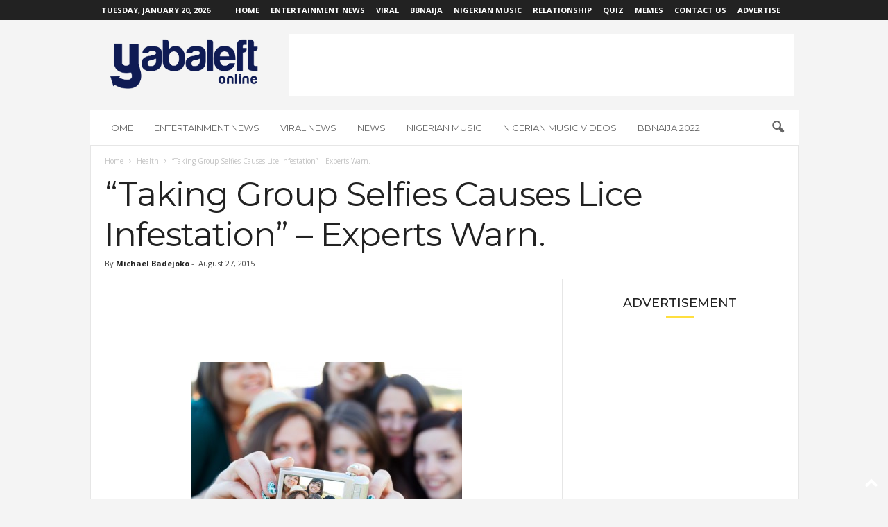

--- FILE ---
content_type: text/html; charset=UTF-8
request_url: https://www.yabaleftonline.ng/taking-group-selfies-causes-lice-infestation-experts-warn/
body_size: 24884
content:
<!doctype html >
<!--[if IE 8]>    <html class="ie8" lang="en-US"> <![endif]-->
<!--[if IE 9]>    <html class="ie9" lang="en-US"> <![endif]-->
<!--[if gt IE 8]><!--> <html lang="en-US"> <!--<![endif]-->
<head>
    <title>&quot;Taking Group Selfies Causes Lice Infestation&quot; - Experts Warn.</title>
    <meta charset="UTF-8" />
    <meta name="viewport" content="width=device-width, initial-scale=1.0">
    <link rel="pingback" href="https://www.yabaleftonline.ng/xmlrpc.php" />
    <meta name='robots' content='max-image-preview:large' />
<link rel="icon" type="image/png" href="https://www.yabaleftonline.ng/wp-content/uploads/2019/05/yaba-art-house-i-bl.png"><link rel="apple-touch-icon" sizes="76x76" href="https://www.yabaleftonline.ng/wp-content/uploads/2021/08/favicon.png"/><link rel="apple-touch-icon" sizes="120x120" href="https://www.yabaleftonline.ng/wp-content/uploads/2021/08/favicon2.png"/><link rel="apple-touch-icon" sizes="152x152" href="https://www.yabaleftonline.ng/wp-content/uploads/2021/08/favicon4.png"/><link rel="apple-touch-icon" sizes="114x114" href="https://www.yabaleftonline.ng/wp-content/uploads/2021/08/favicon1.png"/><link rel="apple-touch-icon" sizes="144x144" href="https://www.yabaleftonline.ng/wp-content/uploads/2021/08/favicon3.png"/>
	<!-- This site is optimized with the Yoast SEO Premium plugin v15.7 - https://yoast.com/wordpress/plugins/seo/ -->
	<title>&quot;Taking Group Selfies Causes Lice Infestation&quot; - Experts Warn.</title>
	<meta name="description" content="New research says that group selfies are spreading head lice infestations." />
	<meta name="robots" content="index, follow, max-snippet:-1, max-image-preview:large, max-video-preview:-1" />
	<link rel="canonical" href="https://www.yabaleftonline.ng/taking-group-selfies-causes-lice-infestation-experts-warn/" />
	<meta property="og:locale" content="en_US" />
	<meta property="og:type" content="article" />
	<meta property="og:title" content="&quot;Taking Group Selfies Causes Lice Infestation&quot; - Experts Warn." />
	<meta property="og:description" content="New research says that group selfies are spreading head lice infestations." />
	<meta property="og:url" content="https://www.yabaleftonline.ng/taking-group-selfies-causes-lice-infestation-experts-warn/" />
	<meta property="og:site_name" content="YabaLeftOnline" />
	<meta property="article:publisher" content="http://www.facebook.com/yabaleftonline/" />
	<meta property="article:published_time" content="2015-08-27T07:43:44+00:00" />
	<meta name="twitter:card" content="summary_large_image" />
	<meta name="twitter:creator" content="@https://twitter.com/mikoless" />
	<meta name="twitter:site" content="@yabaleftonline" />
	<meta name="twitter:label1" content="Written by">
	<meta name="twitter:data1" content="Michael Badejoko">
	<meta name="twitter:label2" content="Est. reading time">
	<meta name="twitter:data2" content="1 minute">
	<script type="application/ld+json" class="yoast-schema-graph">{"@context":"https://schema.org","@graph":[{"@type":"Organization","@id":"https://www.yabaleftonline.ng/#organization","name":"YabaLeftOnline","url":"https://www.yabaleftonline.ng/","sameAs":["http://www.facebook.com/yabaleftonline/","http://www.instagram.com/yabaleftonline/","http://www.youtube.com/yabaleftonline/","https://twitter.com/yabaleftonline"],"logo":{"@type":"ImageObject","@id":"https://www.yabaleftonline.ng/#logo","inLanguage":"en-US","url":"https://www.yabaleftonline.ng/wp-content/uploads/2019/05/yabas.png","width":822,"height":263,"caption":"YabaLeftOnline"},"image":{"@id":"https://www.yabaleftonline.ng/#logo"}},{"@type":"WebSite","@id":"https://www.yabaleftonline.ng/#website","url":"https://www.yabaleftonline.ng/","name":"YabaLeftOnline","description":"","publisher":{"@id":"https://www.yabaleftonline.ng/#organization"},"potentialAction":[{"@type":"SearchAction","target":"https://www.yabaleftonline.ng/?s={search_term_string}","query-input":"required name=search_term_string"}],"inLanguage":"en-US"},{"@type":"ImageObject","@id":"https://www.yabaleftonline.ng/taking-group-selfies-causes-lice-infestation-experts-warn/#primaryimage","inLanguage":"en-US","url":""},{"@type":"WebPage","@id":"https://www.yabaleftonline.ng/taking-group-selfies-causes-lice-infestation-experts-warn/#webpage","url":"https://www.yabaleftonline.ng/taking-group-selfies-causes-lice-infestation-experts-warn/","name":"\"Taking Group Selfies Causes Lice Infestation\" - Experts Warn.","isPartOf":{"@id":"https://www.yabaleftonline.ng/#website"},"primaryImageOfPage":{"@id":"https://www.yabaleftonline.ng/taking-group-selfies-causes-lice-infestation-experts-warn/#primaryimage"},"datePublished":"2015-08-27T07:43:44+00:00","dateModified":"2015-08-27T07:43:44+00:00","description":"New research says that group selfies are spreading head lice infestations.","inLanguage":"en-US","potentialAction":[{"@type":"ReadAction","target":["https://www.yabaleftonline.ng/taking-group-selfies-causes-lice-infestation-experts-warn/"]}]},{"@type":"Article","@id":"https://www.yabaleftonline.ng/taking-group-selfies-causes-lice-infestation-experts-warn/#article","isPartOf":{"@id":"https://www.yabaleftonline.ng/taking-group-selfies-causes-lice-infestation-experts-warn/#webpage"},"author":{"@id":"https://www.yabaleftonline.ng/#/schema/person/8924ec2cc66a9aab9cdef8215a9dd481"},"headline":"&#8220;Taking Group Selfies Causes Lice Infestation&#8221; &#8211; Experts Warn.","datePublished":"2015-08-27T07:43:44+00:00","dateModified":"2015-08-27T07:43:44+00:00","mainEntityOfPage":{"@id":"https://www.yabaleftonline.ng/taking-group-selfies-causes-lice-infestation-experts-warn/#webpage"},"commentCount":0,"publisher":{"@id":"https://www.yabaleftonline.ng/#organization"},"image":{"@id":"https://www.yabaleftonline.ng/taking-group-selfies-causes-lice-infestation-experts-warn/#primaryimage"},"keywords":"Dr. Sharon Rink of Appleton,Group Selfies Causes Lice Infestation,Social Media Lice","articleSection":"Health,Life &amp; Style","inLanguage":"en-US","potentialAction":[{"@type":"CommentAction","name":"Comment","target":["https://www.yabaleftonline.ng/taking-group-selfies-causes-lice-infestation-experts-warn/#respond"]}]},{"@type":"Person","@id":"https://www.yabaleftonline.ng/#/schema/person/8924ec2cc66a9aab9cdef8215a9dd481","name":"Michael Badejoko","image":{"@type":"ImageObject","@id":"https://www.yabaleftonline.ng/#personlogo","inLanguage":"en-US","url":"https://secure.gravatar.com/avatar/dfa55a0c6aef0ac78d013fd3913c3b16?s=96&d=mm&r=g","caption":"Michael Badejoko"},"description":"Managing Editor Follow me on Twitter @mikoless","sameAs":["https://www.instagram.com/imeebee/","https://www.linkedin.com/in/michael-badejoko-53b44611b","https://twitter.com/https://twitter.com/mikoless"]}]}</script>
	<!-- / Yoast SEO Premium plugin. -->


<link rel='dns-prefetch' href='//www.yabaleftonline.ng' />
<link rel='dns-prefetch' href='//stats.wp.com' />
<link rel='dns-prefetch' href='//fonts.googleapis.com' />
<link rel='dns-prefetch' href='//c0.wp.com' />
<link rel='dns-prefetch' href='//jetpack.wordpress.com' />
<link rel='dns-prefetch' href='//s0.wp.com' />
<link rel='dns-prefetch' href='//public-api.wordpress.com' />
<link rel='dns-prefetch' href='//0.gravatar.com' />
<link rel='dns-prefetch' href='//1.gravatar.com' />
<link rel='dns-prefetch' href='//2.gravatar.com' />
<link rel='dns-prefetch' href='//widgets.wp.com' />
<link rel="alternate" type="application/rss+xml" title="YabaLeftOnline &raquo; Feed" href="https://www.yabaleftonline.ng/feed/" />
<link rel="alternate" type="application/rss+xml" title="YabaLeftOnline &raquo; Comments Feed" href="https://www.yabaleftonline.ng/comments/feed/" />
<link rel="alternate" type="application/rss+xml" title="YabaLeftOnline &raquo; &#8220;Taking Group Selfies Causes Lice Infestation&#8221; &#8211; Experts Warn. Comments Feed" href="https://www.yabaleftonline.ng/taking-group-selfies-causes-lice-infestation-experts-warn/feed/" />
<script type="text/javascript">
/* <![CDATA[ */
window._wpemojiSettings = {"baseUrl":"https:\/\/s.w.org\/images\/core\/emoji\/14.0.0\/72x72\/","ext":".png","svgUrl":"https:\/\/s.w.org\/images\/core\/emoji\/14.0.0\/svg\/","svgExt":".svg","source":{"concatemoji":"https:\/\/www.yabaleftonline.ng\/wp-includes\/js\/wp-emoji-release.min.js?ver=6.4.7"}};
/*! This file is auto-generated */
!function(i,n){var o,s,e;function c(e){try{var t={supportTests:e,timestamp:(new Date).valueOf()};sessionStorage.setItem(o,JSON.stringify(t))}catch(e){}}function p(e,t,n){e.clearRect(0,0,e.canvas.width,e.canvas.height),e.fillText(t,0,0);var t=new Uint32Array(e.getImageData(0,0,e.canvas.width,e.canvas.height).data),r=(e.clearRect(0,0,e.canvas.width,e.canvas.height),e.fillText(n,0,0),new Uint32Array(e.getImageData(0,0,e.canvas.width,e.canvas.height).data));return t.every(function(e,t){return e===r[t]})}function u(e,t,n){switch(t){case"flag":return n(e,"\ud83c\udff3\ufe0f\u200d\u26a7\ufe0f","\ud83c\udff3\ufe0f\u200b\u26a7\ufe0f")?!1:!n(e,"\ud83c\uddfa\ud83c\uddf3","\ud83c\uddfa\u200b\ud83c\uddf3")&&!n(e,"\ud83c\udff4\udb40\udc67\udb40\udc62\udb40\udc65\udb40\udc6e\udb40\udc67\udb40\udc7f","\ud83c\udff4\u200b\udb40\udc67\u200b\udb40\udc62\u200b\udb40\udc65\u200b\udb40\udc6e\u200b\udb40\udc67\u200b\udb40\udc7f");case"emoji":return!n(e,"\ud83e\udef1\ud83c\udffb\u200d\ud83e\udef2\ud83c\udfff","\ud83e\udef1\ud83c\udffb\u200b\ud83e\udef2\ud83c\udfff")}return!1}function f(e,t,n){var r="undefined"!=typeof WorkerGlobalScope&&self instanceof WorkerGlobalScope?new OffscreenCanvas(300,150):i.createElement("canvas"),a=r.getContext("2d",{willReadFrequently:!0}),o=(a.textBaseline="top",a.font="600 32px Arial",{});return e.forEach(function(e){o[e]=t(a,e,n)}),o}function t(e){var t=i.createElement("script");t.src=e,t.defer=!0,i.head.appendChild(t)}"undefined"!=typeof Promise&&(o="wpEmojiSettingsSupports",s=["flag","emoji"],n.supports={everything:!0,everythingExceptFlag:!0},e=new Promise(function(e){i.addEventListener("DOMContentLoaded",e,{once:!0})}),new Promise(function(t){var n=function(){try{var e=JSON.parse(sessionStorage.getItem(o));if("object"==typeof e&&"number"==typeof e.timestamp&&(new Date).valueOf()<e.timestamp+604800&&"object"==typeof e.supportTests)return e.supportTests}catch(e){}return null}();if(!n){if("undefined"!=typeof Worker&&"undefined"!=typeof OffscreenCanvas&&"undefined"!=typeof URL&&URL.createObjectURL&&"undefined"!=typeof Blob)try{var e="postMessage("+f.toString()+"("+[JSON.stringify(s),u.toString(),p.toString()].join(",")+"));",r=new Blob([e],{type:"text/javascript"}),a=new Worker(URL.createObjectURL(r),{name:"wpTestEmojiSupports"});return void(a.onmessage=function(e){c(n=e.data),a.terminate(),t(n)})}catch(e){}c(n=f(s,u,p))}t(n)}).then(function(e){for(var t in e)n.supports[t]=e[t],n.supports.everything=n.supports.everything&&n.supports[t],"flag"!==t&&(n.supports.everythingExceptFlag=n.supports.everythingExceptFlag&&n.supports[t]);n.supports.everythingExceptFlag=n.supports.everythingExceptFlag&&!n.supports.flag,n.DOMReady=!1,n.readyCallback=function(){n.DOMReady=!0}}).then(function(){return e}).then(function(){var e;n.supports.everything||(n.readyCallback(),(e=n.source||{}).concatemoji?t(e.concatemoji):e.wpemoji&&e.twemoji&&(t(e.twemoji),t(e.wpemoji)))}))}((window,document),window._wpemojiSettings);
/* ]]> */
</script>
<!-- yabaleftonline.ng is managing ads with Advanced Ads --><script id="yabal-ready">
			window.advanced_ads_ready=function(e,a){a=a||"complete";var d=function(e){return"interactive"===a?"loading"!==e:"complete"===e};d(document.readyState)?e():document.addEventListener("readystatechange",(function(a){d(a.target.readyState)&&e()}),{once:"interactive"===a})},window.advanced_ads_ready_queue=window.advanced_ads_ready_queue||[];		</script>
		<style id='wp-emoji-styles-inline-css' type='text/css'>

	img.wp-smiley, img.emoji {
		display: inline !important;
		border: none !important;
		box-shadow: none !important;
		height: 1em !important;
		width: 1em !important;
		margin: 0 0.07em !important;
		vertical-align: -0.1em !important;
		background: none !important;
		padding: 0 !important;
	}
</style>
<link rel='stylesheet' id='wp-block-library-css' href='https://c0.wp.com/c/6.4.7/wp-includes/css/dist/block-library/style.min.css' type='text/css' media='all' />
<style id='ce4wp-subscribe-style-inline-css' type='text/css'>
.wp-block-ce4wp-subscribe{max-width:840px;margin:0 auto}.wp-block-ce4wp-subscribe .title{margin-bottom:0}.wp-block-ce4wp-subscribe .subTitle{margin-top:0;font-size:0.8em}.wp-block-ce4wp-subscribe .disclaimer{margin-top:5px;font-size:0.8em}.wp-block-ce4wp-subscribe .disclaimer .disclaimer-label{margin-left:10px}.wp-block-ce4wp-subscribe .inputBlock{width:100%;margin-bottom:10px}.wp-block-ce4wp-subscribe .inputBlock input{width:100%}.wp-block-ce4wp-subscribe .inputBlock label{display:inline-block}.wp-block-ce4wp-subscribe .submit-button{margin-top:25px;display:block}.wp-block-ce4wp-subscribe .required-text{display:inline-block;margin:0;padding:0;margin-left:0.3em}.wp-block-ce4wp-subscribe .onSubmission{height:0;max-width:840px;margin:0 auto}.wp-block-ce4wp-subscribe .firstNameSummary .lastNameSummary{text-transform:capitalize}.wp-block-ce4wp-subscribe .ce4wp-inline-notification{display:flex;flex-direction:row;align-items:center;padding:13px 10px;width:100%;height:40px;border-style:solid;border-color:orange;border-width:1px;border-left-width:4px;border-radius:3px;background:rgba(255,133,15,0.1);flex:none;order:0;flex-grow:1;margin:0px 0px}.wp-block-ce4wp-subscribe .ce4wp-inline-warning-text{font-style:normal;font-weight:normal;font-size:16px;line-height:20px;display:flex;align-items:center;color:#571600;margin-left:9px}.wp-block-ce4wp-subscribe .ce4wp-inline-warning-icon{color:orange}.wp-block-ce4wp-subscribe .ce4wp-inline-warning-arrow{color:#571600;margin-left:auto}.wp-block-ce4wp-subscribe .ce4wp-banner-clickable{cursor:pointer}.ce4wp-link{cursor:pointer}

.no-flex{display:block}.sub-header{margin-bottom:1em}


</style>
<link rel='stylesheet' id='mediaelement-css' href='https://c0.wp.com/c/6.4.7/wp-includes/js/mediaelement/mediaelementplayer-legacy.min.css' type='text/css' media='all' />
<link rel='stylesheet' id='wp-mediaelement-css' href='https://c0.wp.com/c/6.4.7/wp-includes/js/mediaelement/wp-mediaelement.min.css' type='text/css' media='all' />
<style id='jetpack-sharing-buttons-style-inline-css' type='text/css'>
.jetpack-sharing-buttons__services-list{display:flex;flex-direction:row;flex-wrap:wrap;gap:0;list-style-type:none;margin:5px;padding:0}.jetpack-sharing-buttons__services-list.has-small-icon-size{font-size:12px}.jetpack-sharing-buttons__services-list.has-normal-icon-size{font-size:16px}.jetpack-sharing-buttons__services-list.has-large-icon-size{font-size:24px}.jetpack-sharing-buttons__services-list.has-huge-icon-size{font-size:36px}@media print{.jetpack-sharing-buttons__services-list{display:none!important}}.editor-styles-wrapper .wp-block-jetpack-sharing-buttons{gap:0;padding-inline-start:0}ul.jetpack-sharing-buttons__services-list.has-background{padding:1.25em 2.375em}
</style>
<style id='classic-theme-styles-inline-css' type='text/css'>
/*! This file is auto-generated */
.wp-block-button__link{color:#fff;background-color:#32373c;border-radius:9999px;box-shadow:none;text-decoration:none;padding:calc(.667em + 2px) calc(1.333em + 2px);font-size:1.125em}.wp-block-file__button{background:#32373c;color:#fff;text-decoration:none}
</style>
<style id='global-styles-inline-css' type='text/css'>
body{--wp--preset--color--black: #000000;--wp--preset--color--cyan-bluish-gray: #abb8c3;--wp--preset--color--white: #ffffff;--wp--preset--color--pale-pink: #f78da7;--wp--preset--color--vivid-red: #cf2e2e;--wp--preset--color--luminous-vivid-orange: #ff6900;--wp--preset--color--luminous-vivid-amber: #fcb900;--wp--preset--color--light-green-cyan: #7bdcb5;--wp--preset--color--vivid-green-cyan: #00d084;--wp--preset--color--pale-cyan-blue: #8ed1fc;--wp--preset--color--vivid-cyan-blue: #0693e3;--wp--preset--color--vivid-purple: #9b51e0;--wp--preset--gradient--vivid-cyan-blue-to-vivid-purple: linear-gradient(135deg,rgba(6,147,227,1) 0%,rgb(155,81,224) 100%);--wp--preset--gradient--light-green-cyan-to-vivid-green-cyan: linear-gradient(135deg,rgb(122,220,180) 0%,rgb(0,208,130) 100%);--wp--preset--gradient--luminous-vivid-amber-to-luminous-vivid-orange: linear-gradient(135deg,rgba(252,185,0,1) 0%,rgba(255,105,0,1) 100%);--wp--preset--gradient--luminous-vivid-orange-to-vivid-red: linear-gradient(135deg,rgba(255,105,0,1) 0%,rgb(207,46,46) 100%);--wp--preset--gradient--very-light-gray-to-cyan-bluish-gray: linear-gradient(135deg,rgb(238,238,238) 0%,rgb(169,184,195) 100%);--wp--preset--gradient--cool-to-warm-spectrum: linear-gradient(135deg,rgb(74,234,220) 0%,rgb(151,120,209) 20%,rgb(207,42,186) 40%,rgb(238,44,130) 60%,rgb(251,105,98) 80%,rgb(254,248,76) 100%);--wp--preset--gradient--blush-light-purple: linear-gradient(135deg,rgb(255,206,236) 0%,rgb(152,150,240) 100%);--wp--preset--gradient--blush-bordeaux: linear-gradient(135deg,rgb(254,205,165) 0%,rgb(254,45,45) 50%,rgb(107,0,62) 100%);--wp--preset--gradient--luminous-dusk: linear-gradient(135deg,rgb(255,203,112) 0%,rgb(199,81,192) 50%,rgb(65,88,208) 100%);--wp--preset--gradient--pale-ocean: linear-gradient(135deg,rgb(255,245,203) 0%,rgb(182,227,212) 50%,rgb(51,167,181) 100%);--wp--preset--gradient--electric-grass: linear-gradient(135deg,rgb(202,248,128) 0%,rgb(113,206,126) 100%);--wp--preset--gradient--midnight: linear-gradient(135deg,rgb(2,3,129) 0%,rgb(40,116,252) 100%);--wp--preset--font-size--small: 10px;--wp--preset--font-size--medium: 20px;--wp--preset--font-size--large: 30px;--wp--preset--font-size--x-large: 42px;--wp--preset--font-size--regular: 14px;--wp--preset--font-size--larger: 48px;--wp--preset--spacing--20: 0.44rem;--wp--preset--spacing--30: 0.67rem;--wp--preset--spacing--40: 1rem;--wp--preset--spacing--50: 1.5rem;--wp--preset--spacing--60: 2.25rem;--wp--preset--spacing--70: 3.38rem;--wp--preset--spacing--80: 5.06rem;--wp--preset--shadow--natural: 6px 6px 9px rgba(0, 0, 0, 0.2);--wp--preset--shadow--deep: 12px 12px 50px rgba(0, 0, 0, 0.4);--wp--preset--shadow--sharp: 6px 6px 0px rgba(0, 0, 0, 0.2);--wp--preset--shadow--outlined: 6px 6px 0px -3px rgba(255, 255, 255, 1), 6px 6px rgba(0, 0, 0, 1);--wp--preset--shadow--crisp: 6px 6px 0px rgba(0, 0, 0, 1);}:where(.is-layout-flex){gap: 0.5em;}:where(.is-layout-grid){gap: 0.5em;}body .is-layout-flow > .alignleft{float: left;margin-inline-start: 0;margin-inline-end: 2em;}body .is-layout-flow > .alignright{float: right;margin-inline-start: 2em;margin-inline-end: 0;}body .is-layout-flow > .aligncenter{margin-left: auto !important;margin-right: auto !important;}body .is-layout-constrained > .alignleft{float: left;margin-inline-start: 0;margin-inline-end: 2em;}body .is-layout-constrained > .alignright{float: right;margin-inline-start: 2em;margin-inline-end: 0;}body .is-layout-constrained > .aligncenter{margin-left: auto !important;margin-right: auto !important;}body .is-layout-constrained > :where(:not(.alignleft):not(.alignright):not(.alignfull)){max-width: var(--wp--style--global--content-size);margin-left: auto !important;margin-right: auto !important;}body .is-layout-constrained > .alignwide{max-width: var(--wp--style--global--wide-size);}body .is-layout-flex{display: flex;}body .is-layout-flex{flex-wrap: wrap;align-items: center;}body .is-layout-flex > *{margin: 0;}body .is-layout-grid{display: grid;}body .is-layout-grid > *{margin: 0;}:where(.wp-block-columns.is-layout-flex){gap: 2em;}:where(.wp-block-columns.is-layout-grid){gap: 2em;}:where(.wp-block-post-template.is-layout-flex){gap: 1.25em;}:where(.wp-block-post-template.is-layout-grid){gap: 1.25em;}.has-black-color{color: var(--wp--preset--color--black) !important;}.has-cyan-bluish-gray-color{color: var(--wp--preset--color--cyan-bluish-gray) !important;}.has-white-color{color: var(--wp--preset--color--white) !important;}.has-pale-pink-color{color: var(--wp--preset--color--pale-pink) !important;}.has-vivid-red-color{color: var(--wp--preset--color--vivid-red) !important;}.has-luminous-vivid-orange-color{color: var(--wp--preset--color--luminous-vivid-orange) !important;}.has-luminous-vivid-amber-color{color: var(--wp--preset--color--luminous-vivid-amber) !important;}.has-light-green-cyan-color{color: var(--wp--preset--color--light-green-cyan) !important;}.has-vivid-green-cyan-color{color: var(--wp--preset--color--vivid-green-cyan) !important;}.has-pale-cyan-blue-color{color: var(--wp--preset--color--pale-cyan-blue) !important;}.has-vivid-cyan-blue-color{color: var(--wp--preset--color--vivid-cyan-blue) !important;}.has-vivid-purple-color{color: var(--wp--preset--color--vivid-purple) !important;}.has-black-background-color{background-color: var(--wp--preset--color--black) !important;}.has-cyan-bluish-gray-background-color{background-color: var(--wp--preset--color--cyan-bluish-gray) !important;}.has-white-background-color{background-color: var(--wp--preset--color--white) !important;}.has-pale-pink-background-color{background-color: var(--wp--preset--color--pale-pink) !important;}.has-vivid-red-background-color{background-color: var(--wp--preset--color--vivid-red) !important;}.has-luminous-vivid-orange-background-color{background-color: var(--wp--preset--color--luminous-vivid-orange) !important;}.has-luminous-vivid-amber-background-color{background-color: var(--wp--preset--color--luminous-vivid-amber) !important;}.has-light-green-cyan-background-color{background-color: var(--wp--preset--color--light-green-cyan) !important;}.has-vivid-green-cyan-background-color{background-color: var(--wp--preset--color--vivid-green-cyan) !important;}.has-pale-cyan-blue-background-color{background-color: var(--wp--preset--color--pale-cyan-blue) !important;}.has-vivid-cyan-blue-background-color{background-color: var(--wp--preset--color--vivid-cyan-blue) !important;}.has-vivid-purple-background-color{background-color: var(--wp--preset--color--vivid-purple) !important;}.has-black-border-color{border-color: var(--wp--preset--color--black) !important;}.has-cyan-bluish-gray-border-color{border-color: var(--wp--preset--color--cyan-bluish-gray) !important;}.has-white-border-color{border-color: var(--wp--preset--color--white) !important;}.has-pale-pink-border-color{border-color: var(--wp--preset--color--pale-pink) !important;}.has-vivid-red-border-color{border-color: var(--wp--preset--color--vivid-red) !important;}.has-luminous-vivid-orange-border-color{border-color: var(--wp--preset--color--luminous-vivid-orange) !important;}.has-luminous-vivid-amber-border-color{border-color: var(--wp--preset--color--luminous-vivid-amber) !important;}.has-light-green-cyan-border-color{border-color: var(--wp--preset--color--light-green-cyan) !important;}.has-vivid-green-cyan-border-color{border-color: var(--wp--preset--color--vivid-green-cyan) !important;}.has-pale-cyan-blue-border-color{border-color: var(--wp--preset--color--pale-cyan-blue) !important;}.has-vivid-cyan-blue-border-color{border-color: var(--wp--preset--color--vivid-cyan-blue) !important;}.has-vivid-purple-border-color{border-color: var(--wp--preset--color--vivid-purple) !important;}.has-vivid-cyan-blue-to-vivid-purple-gradient-background{background: var(--wp--preset--gradient--vivid-cyan-blue-to-vivid-purple) !important;}.has-light-green-cyan-to-vivid-green-cyan-gradient-background{background: var(--wp--preset--gradient--light-green-cyan-to-vivid-green-cyan) !important;}.has-luminous-vivid-amber-to-luminous-vivid-orange-gradient-background{background: var(--wp--preset--gradient--luminous-vivid-amber-to-luminous-vivid-orange) !important;}.has-luminous-vivid-orange-to-vivid-red-gradient-background{background: var(--wp--preset--gradient--luminous-vivid-orange-to-vivid-red) !important;}.has-very-light-gray-to-cyan-bluish-gray-gradient-background{background: var(--wp--preset--gradient--very-light-gray-to-cyan-bluish-gray) !important;}.has-cool-to-warm-spectrum-gradient-background{background: var(--wp--preset--gradient--cool-to-warm-spectrum) !important;}.has-blush-light-purple-gradient-background{background: var(--wp--preset--gradient--blush-light-purple) !important;}.has-blush-bordeaux-gradient-background{background: var(--wp--preset--gradient--blush-bordeaux) !important;}.has-luminous-dusk-gradient-background{background: var(--wp--preset--gradient--luminous-dusk) !important;}.has-pale-ocean-gradient-background{background: var(--wp--preset--gradient--pale-ocean) !important;}.has-electric-grass-gradient-background{background: var(--wp--preset--gradient--electric-grass) !important;}.has-midnight-gradient-background{background: var(--wp--preset--gradient--midnight) !important;}.has-small-font-size{font-size: var(--wp--preset--font-size--small) !important;}.has-medium-font-size{font-size: var(--wp--preset--font-size--medium) !important;}.has-large-font-size{font-size: var(--wp--preset--font-size--large) !important;}.has-x-large-font-size{font-size: var(--wp--preset--font-size--x-large) !important;}
.wp-block-navigation a:where(:not(.wp-element-button)){color: inherit;}
:where(.wp-block-post-template.is-layout-flex){gap: 1.25em;}:where(.wp-block-post-template.is-layout-grid){gap: 1.25em;}
:where(.wp-block-columns.is-layout-flex){gap: 2em;}:where(.wp-block-columns.is-layout-grid){gap: 2em;}
.wp-block-pullquote{font-size: 1.5em;line-height: 1.6;}
</style>
<link rel='stylesheet' id='redux-extendify-styles-css' href='https://www.yabaleftonline.ng/wp-content/plugins/redux-framework/redux-core/assets/css/extendify-utilities.css?ver=4.4.11' type='text/css' media='all' />
<link rel='stylesheet' id='google-fonts-style-css' href='https://fonts.googleapis.com/css?family=Montserrat%3A400%2C300%2C500%7COpen+Sans%3A400%2C600%2C700%2C300%2C500%7CRoboto+Condensed%3A400%2C500%2C700%2C300&#038;display=swap&#038;ver=5.4.2' type='text/css' media='all' />
<link rel='stylesheet' id='tablepress-default-css' href='https://www.yabaleftonline.ng/wp-content/plugins/tablepress/css/build/default.css?ver=2.3.1' type='text/css' media='all' />
<link rel='stylesheet' id='open-sans-css' href='https://fonts.googleapis.com/css?family=Open+Sans%3A300italic%2C400italic%2C600italic%2C300%2C400%2C600&#038;subset=latin%2Clatin-ext&#038;display=fallback&#038;ver=6.4.7' type='text/css' media='all' />
<link rel='stylesheet' id='td-theme-css' href='https://www.yabaleftonline.ng/wp-content/themes/Newsmag/style.css?ver=5.4.2' type='text/css' media='all' />
<style id='td-theme-inline-css' type='text/css'>
    
        /* custom css - generated by TagDiv Composer */
        @media (max-width: 767px) {
            .td-header-desktop-wrap {
                display: none;
            }
        }
        @media (min-width: 767px) {
            .td-header-mobile-wrap {
                display: none;
            }
        }
    
	
</style>
<link rel='stylesheet' id='jquery-lazyloadxt-spinner-css-css' href='//www.yabaleftonline.ng/wp-content/plugins/a3-lazy-load/assets/css/jquery.lazyloadxt.spinner.css?ver=6.4.7' type='text/css' media='all' />
<link rel='stylesheet' id='sib-front-css-css' href='https://www.yabaleftonline.ng/wp-content/plugins/mailin/css/mailin-front.css?ver=6.4.7' type='text/css' media='all' />
<link rel='stylesheet' id='td-legacy-framework-front-style-css' href='https://www.yabaleftonline.ng/wp-content/plugins/td-composer/legacy/Newsmag/assets/css/td_legacy_main.css?ver=f09a2553c2f758cf35a47c65e9bef969' type='text/css' media='all' />
<link rel='stylesheet' id='td-theme-demo-style-css' href='https://www.yabaleftonline.ng/wp-content/plugins/td-composer/legacy/Newsmag/includes/demos/voice/demo_style.css?ver=5.4.2' type='text/css' media='all' />
<link rel='stylesheet' id='social-logos-css' href='https://c0.wp.com/p/jetpack/13.6.1/_inc/social-logos/social-logos.min.css' type='text/css' media='all' />
<link rel='stylesheet' id='jetpack_css-css' href='https://c0.wp.com/p/jetpack/13.6.1/css/jetpack.css' type='text/css' media='all' />
<script type="text/javascript" src="https://c0.wp.com/c/6.4.7/wp-includes/js/jquery/jquery.min.js" id="jquery-core-js"></script>
<script type="text/javascript" src="https://c0.wp.com/c/6.4.7/wp-includes/js/jquery/jquery-migrate.min.js" id="jquery-migrate-js"></script>
<script type="text/javascript" id="advanced-ads-advanced-js-js-extra">
/* <![CDATA[ */
var advads_options = {"blog_id":"1","privacy":{"enabled":false,"state":"not_needed"}};
/* ]]> */
</script>
<script type="text/javascript" src="https://www.yabaleftonline.ng/wp-content/plugins/advanced-ads/public/assets/js/advanced.min.js?ver=1.48.1" id="advanced-ads-advanced-js-js"></script>
<script type="text/javascript" id="sib-front-js-js-extra">
/* <![CDATA[ */
var sibErrMsg = {"invalidMail":"Please fill out valid email address","requiredField":"Please fill out required fields","invalidDateFormat":"Please fill out valid date format","invalidSMSFormat":"Please fill out valid phone number"};
var ajax_sib_front_object = {"ajax_url":"https:\/\/www.yabaleftonline.ng\/wp-admin\/admin-ajax.php","ajax_nonce":"02d7e7d702","flag_url":"https:\/\/www.yabaleftonline.ng\/wp-content\/plugins\/mailin\/img\/flags\/"};
/* ]]> */
</script>
<script type="text/javascript" src="https://www.yabaleftonline.ng/wp-content/plugins/mailin/js/mailin-front.js?ver=1705569464" id="sib-front-js-js"></script>
<link rel="https://api.w.org/" href="https://www.yabaleftonline.ng/wp-json/" /><link rel="alternate" type="application/json" href="https://www.yabaleftonline.ng/wp-json/wp/v2/posts/91499" /><link rel="EditURI" type="application/rsd+xml" title="RSD" href="https://www.yabaleftonline.ng/xmlrpc.php?rsd" />
<meta name="generator" content="WordPress 6.4.7" />
<link rel='shortlink' href='https://www.yabaleftonline.ng/?p=91499' />
<link rel="alternate" type="application/json+oembed" href="https://www.yabaleftonline.ng/wp-json/oembed/1.0/embed?url=https%3A%2F%2Fwww.yabaleftonline.ng%2Ftaking-group-selfies-causes-lice-infestation-experts-warn%2F" />
<link rel="alternate" type="text/xml+oembed" href="https://www.yabaleftonline.ng/wp-json/oembed/1.0/embed?url=https%3A%2F%2Fwww.yabaleftonline.ng%2Ftaking-group-selfies-causes-lice-infestation-experts-warn%2F&#038;format=xml" />
<meta name="generator" content="Redux 4.4.11" /><!-- Start Alexa Certify Javascript -->
<script type="text/javascript">
_atrk_opts = { atrk_acct:"bT2yk1agMW00q1", domain:"yabaleftonline.ng",dynamic: true};
(function() { var as = document.createElement('script'); as.type = 'text/javascript'; as.async = true; as.src = "https://d31qbv1cthcecs.cloudfront.net/atrk.js"; var s = document.getElementsByTagName('script')[0];s.parentNode.insertBefore(as, s); })();
</script>
<noscript><img src="https://d5nxst8fruw4z.cloudfront.net/atrk.gif?account=bT2yk1agMW00q1" style="display:none" height="1" width="1" alt="" /></noscript>
<!-- End Alexa Certify Javascript -->  <!-- Global site tag (gtag.js) - Google Analytics -->
<script async src="https://www.googletagmanager.com/gtag/js?id=UA-41093547-4"></script>
<script>
  window.dataLayer = window.dataLayer || [];
  function gtag(){dataLayer.push(arguments);}
  gtag('js', new Date());

  gtag('config', 'UA-41093547-4');
</script>	<style>img#wpstats{display:none}</style>
		<script type="text/javascript">
		var advadsCfpQueue = [];
		var advadsCfpAd = function( adID ){
			if ( 'undefined' == typeof advadsProCfp ) { advadsCfpQueue.push( adID ) } else { advadsProCfp.addElement( adID ) }
		};
		</script>
		
<!-- JS generated by theme -->

<script>
    
    

	    var tdBlocksArray = []; //here we store all the items for the current page

	    // td_block class - each ajax block uses a object of this class for requests
	    function tdBlock() {
		    this.id = '';
		    this.block_type = 1; //block type id (1-234 etc)
		    this.atts = '';
		    this.td_column_number = '';
		    this.td_current_page = 1; //
		    this.post_count = 0; //from wp
		    this.found_posts = 0; //from wp
		    this.max_num_pages = 0; //from wp
		    this.td_filter_value = ''; //current live filter value
		    this.is_ajax_running = false;
		    this.td_user_action = ''; // load more or infinite loader (used by the animation)
		    this.header_color = '';
		    this.ajax_pagination_infinite_stop = ''; //show load more at page x
	    }

        // td_js_generator - mini detector
        ( function () {
            var htmlTag = document.getElementsByTagName("html")[0];

	        if ( navigator.userAgent.indexOf("MSIE 10.0") > -1 ) {
                htmlTag.className += ' ie10';
            }

            if ( !!navigator.userAgent.match(/Trident.*rv\:11\./) ) {
                htmlTag.className += ' ie11';
            }

	        if ( navigator.userAgent.indexOf("Edge") > -1 ) {
                htmlTag.className += ' ieEdge';
            }

            if ( /(iPad|iPhone|iPod)/g.test(navigator.userAgent) ) {
                htmlTag.className += ' td-md-is-ios';
            }

            var user_agent = navigator.userAgent.toLowerCase();
            if ( user_agent.indexOf("android") > -1 ) {
                htmlTag.className += ' td-md-is-android';
            }

            if ( -1 !== navigator.userAgent.indexOf('Mac OS X')  ) {
                htmlTag.className += ' td-md-is-os-x';
            }

            if ( /chrom(e|ium)/.test(navigator.userAgent.toLowerCase()) ) {
               htmlTag.className += ' td-md-is-chrome';
            }

            if ( -1 !== navigator.userAgent.indexOf('Firefox') ) {
                htmlTag.className += ' td-md-is-firefox';
            }

            if ( -1 !== navigator.userAgent.indexOf('Safari') && -1 === navigator.userAgent.indexOf('Chrome') ) {
                htmlTag.className += ' td-md-is-safari';
            }

            if( -1 !== navigator.userAgent.indexOf('IEMobile') ){
                htmlTag.className += ' td-md-is-iemobile';
            }

        })();

        var tdLocalCache = {};

        ( function () {
            "use strict";

            tdLocalCache = {
                data: {},
                remove: function (resource_id) {
                    delete tdLocalCache.data[resource_id];
                },
                exist: function (resource_id) {
                    return tdLocalCache.data.hasOwnProperty(resource_id) && tdLocalCache.data[resource_id] !== null;
                },
                get: function (resource_id) {
                    return tdLocalCache.data[resource_id];
                },
                set: function (resource_id, cachedData) {
                    tdLocalCache.remove(resource_id);
                    tdLocalCache.data[resource_id] = cachedData;
                }
            };
        })();

    
    
var td_viewport_interval_list=[{"limitBottom":767,"sidebarWidth":251},{"limitBottom":1023,"sidebarWidth":339}];
var tds_general_modal_image="yes";
var tdc_is_installed="yes";
var td_ajax_url="https:\/\/www.yabaleftonline.ng\/wp-admin\/admin-ajax.php?td_theme_name=Newsmag&v=5.4.2";
var td_get_template_directory_uri="https:\/\/www.yabaleftonline.ng\/wp-content\/plugins\/td-composer\/legacy\/common";
var tds_snap_menu="";
var tds_logo_on_sticky="";
var tds_header_style="3";
var td_please_wait="Please wait...";
var td_email_user_pass_incorrect="User or password incorrect!";
var td_email_user_incorrect="Email or username incorrect!";
var td_email_incorrect="Email incorrect!";
var td_user_incorrect="Username incorrect!";
var td_email_user_empty="Email or username empty!";
var td_pass_empty="Pass empty!";
var td_pass_pattern_incorrect="Invalid Pass Pattern!";
var td_retype_pass_incorrect="Retyped Pass incorrect!";
var tds_more_articles_on_post_enable="";
var tds_more_articles_on_post_time_to_wait="";
var tds_more_articles_on_post_pages_distance_from_top=0;
var tds_captcha="";
var tds_theme_color_site_wide="#000e54";
var tds_smart_sidebar="enabled";
var tdThemeName="Newsmag";
var tdThemeNameWl="Newsmag";
var td_magnific_popup_translation_tPrev="Previous (Left arrow key)";
var td_magnific_popup_translation_tNext="Next (Right arrow key)";
var td_magnific_popup_translation_tCounter="%curr% of %total%";
var td_magnific_popup_translation_ajax_tError="The content from %url% could not be loaded.";
var td_magnific_popup_translation_image_tError="The image #%curr% could not be loaded.";
var tdBlockNonce="883e95cccc";
var tdMobileMenu="enabled";
var tdMobileSearch="enabled";
var tdsDateFormat="l, F j, Y";
var tdDateNamesI18n={"month_names":["January","February","March","April","May","June","July","August","September","October","November","December"],"month_names_short":["Jan","Feb","Mar","Apr","May","Jun","Jul","Aug","Sep","Oct","Nov","Dec"],"day_names":["Sunday","Monday","Tuesday","Wednesday","Thursday","Friday","Saturday"],"day_names_short":["Sun","Mon","Tue","Wed","Thu","Fri","Sat"]};
var td_ad_background_click_link="";
var td_ad_background_click_target="_blank";
</script>


<!-- Header style compiled by theme -->

<style>
/* custom css - generated by TagDiv Composer */
    

body {
	background-color:#f4f4f4;
}
/* custom css - generated by TagDiv Composer */
.td-header-border:before,
    .td-trending-now-title,
    .td_block_mega_menu .td_mega_menu_sub_cats .cur-sub-cat,
    .td-post-category:hover,
    .td-header-style-2 .td-header-sp-logo,
    .td-next-prev-wrap a:hover i,
    .page-nav .current,
    .widget_calendar tfoot a:hover,
    .td-footer-container .widget_search .wpb_button:hover,
    .td-scroll-up-visible,
    .dropcap,
    .td-category a,
    input[type="submit"]:hover,
    .td-post-small-box a:hover,
    .td-404-sub-sub-title a:hover,
    .td-rating-bar-wrap div,
    .td_top_authors .td-active .td-author-post-count,
    .td_top_authors .td-active .td-author-comments-count,
    .td_smart_list_3 .td-sml3-top-controls i:hover,
    .td_smart_list_3 .td-sml3-bottom-controls i:hover,
    .td_wrapper_video_playlist .td_video_controls_playlist_wrapper,
    .td-read-more a:hover,
    .td-login-wrap .btn,
    .td_display_err,
    .td-header-style-6 .td-top-menu-full,
    #bbpress-forums button:hover,
    #bbpress-forums .bbp-pagination .current,
    .bbp_widget_login .button:hover,
    .header-search-wrap .td-drop-down-search .btn:hover,
    .td-post-text-content .more-link-wrap:hover a,
    #buddypress div.item-list-tabs ul li > a span,
    #buddypress div.item-list-tabs ul li > a:hover span,
    #buddypress input[type=submit]:hover,
    #buddypress a.button:hover span,
    #buddypress div.item-list-tabs ul li.selected a span,
    #buddypress div.item-list-tabs ul li.current a span,
    #buddypress input[type=submit]:focus,
    .td-grid-style-3 .td-big-grid-post .td-module-thumb a:last-child:before,
    .td-grid-style-4 .td-big-grid-post .td-module-thumb a:last-child:before,
    .td-grid-style-5 .td-big-grid-post .td-module-thumb:after,
    .td_category_template_2 .td-category-siblings .td-category a:hover,
    .td-weather-week:before,
    .td-weather-information:before,
     .td_3D_btn,
    .td_shadow_btn,
    .td_default_btn,
    .td_square_btn, 
    .td_outlined_btn:hover {
        background-color: #000e54;
    }

    @media (max-width: 767px) {
        .td-category a.td-current-sub-category {
            background-color: #000e54;
        }
    }

    .woocommerce .onsale,
    .woocommerce .woocommerce a.button:hover,
    .woocommerce-page .woocommerce .button:hover,
    .single-product .product .summary .cart .button:hover,
    .woocommerce .woocommerce .product a.button:hover,
    .woocommerce .product a.button:hover,
    .woocommerce .product #respond input#submit:hover,
    .woocommerce .checkout input#place_order:hover,
    .woocommerce .woocommerce.widget .button:hover,
    .woocommerce .woocommerce-message .button:hover,
    .woocommerce .woocommerce-error .button:hover,
    .woocommerce .woocommerce-info .button:hover,
    .woocommerce.widget .ui-slider .ui-slider-handle,
    .vc_btn-black:hover,
	.wpb_btn-black:hover,
	.item-list-tabs .feed:hover a,
	.td-smart-list-button:hover {
    	background-color: #000e54;
    }

    .td-header-sp-top-menu .top-header-menu > .current-menu-item > a,
    .td-header-sp-top-menu .top-header-menu > .current-menu-ancestor > a,
    .td-header-sp-top-menu .top-header-menu > .current-category-ancestor > a,
    .td-header-sp-top-menu .top-header-menu > li > a:hover,
    .td-header-sp-top-menu .top-header-menu > .sfHover > a,
    .top-header-menu ul .current-menu-item > a,
    .top-header-menu ul .current-menu-ancestor > a,
    .top-header-menu ul .current-category-ancestor > a,
    .top-header-menu ul li > a:hover,
    .top-header-menu ul .sfHover > a,
    .sf-menu ul .td-menu-item > a:hover,
    .sf-menu ul .sfHover > a,
    .sf-menu ul .current-menu-ancestor > a,
    .sf-menu ul .current-category-ancestor > a,
    .sf-menu ul .current-menu-item > a,
    .td_module_wrap:hover .entry-title a,
    .td_mod_mega_menu:hover .entry-title a,
    .footer-email-wrap a,
    .widget a:hover,
    .td-footer-container .widget_calendar #today,
    .td-category-pulldown-filter a.td-pulldown-category-filter-link:hover,
    .td-load-more-wrap a:hover,
    .td-post-next-prev-content a:hover,
    .td-author-name a:hover,
    .td-author-url a:hover,
    .td_mod_related_posts:hover .entry-title a,
    .td-search-query,
    .header-search-wrap .td-drop-down-search .result-msg a:hover,
    .td_top_authors .td-active .td-authors-name a,
    .post blockquote p,
    .td-post-content blockquote p,
    .page blockquote p,
    .comment-list cite a:hover,
    .comment-list cite:hover,
    .comment-list .comment-reply-link:hover,
    a,
    .white-menu #td-header-menu .sf-menu > li > a:hover,
    .white-menu #td-header-menu .sf-menu > .current-menu-ancestor > a,
    .white-menu #td-header-menu .sf-menu > .current-menu-item > a,
    .td_quote_on_blocks,
    #bbpress-forums .bbp-forum-freshness a:hover,
    #bbpress-forums .bbp-topic-freshness a:hover,
    #bbpress-forums .bbp-forums-list li a:hover,
    #bbpress-forums .bbp-forum-title:hover,
    #bbpress-forums .bbp-topic-permalink:hover,
    #bbpress-forums .bbp-topic-started-by a:hover,
    #bbpress-forums .bbp-topic-started-in a:hover,
    #bbpress-forums .bbp-body .super-sticky li.bbp-topic-title .bbp-topic-permalink,
    #bbpress-forums .bbp-body .sticky li.bbp-topic-title .bbp-topic-permalink,
    #bbpress-forums #subscription-toggle a:hover,
    #bbpress-forums #favorite-toggle a:hover,
    .woocommerce-account .woocommerce-MyAccount-navigation a:hover,
    .widget_display_replies .bbp-author-name,
    .widget_display_topics .bbp-author-name,
    .archive .widget_archive .current,
    .archive .widget_archive .current a,
    .td-subcategory-header .td-category-siblings .td-subcat-dropdown a.td-current-sub-category,
    .td-subcategory-header .td-category-siblings .td-subcat-dropdown a:hover,
    .td-pulldown-filter-display-option:hover,
    .td-pulldown-filter-display-option .td-pulldown-filter-link:hover,
    .td_normal_slide .td-wrapper-pulldown-filter .td-pulldown-filter-list a:hover,
    #buddypress ul.item-list li div.item-title a:hover,
    .td_block_13 .td-pulldown-filter-list a:hover,
    .td_smart_list_8 .td-smart-list-dropdown-wrap .td-smart-list-button:hover,
    .td_smart_list_8 .td-smart-list-dropdown-wrap .td-smart-list-button:hover i,
    .td-sub-footer-container a:hover,
    .td-instagram-user a,
    .td_outlined_btn,
    body .td_block_list_menu li.current-menu-item > a,
    body .td_block_list_menu li.current-menu-ancestor > a,
    body .td_block_list_menu li.current-category-ancestor > a{
        color: #000e54;
    }

    .td-mega-menu .wpb_content_element li a:hover,
    .td_login_tab_focus {
        color: #000e54 !important;
    }

    .td-next-prev-wrap a:hover i,
    .page-nav .current,
    .widget_tag_cloud a:hover,
    .post .td_quote_box,
    .page .td_quote_box,
    .td-login-panel-title,
    #bbpress-forums .bbp-pagination .current,
    .td_category_template_2 .td-category-siblings .td-category a:hover,
    .page-template-page-pagebuilder-latest .td-instagram-user,
     .td_outlined_btn {
        border-color: #000e54;
    }

    .td_wrapper_video_playlist .td_video_currently_playing:after,
    .item-list-tabs .feed:hover {
        border-color: #000e54 !important;
    }


    
    .td-header-main-menu {
        background-color: #ffffff;
    }

    
    .sf-menu > li > a,
    .header-search-wrap .td-icon-search,
    #td-top-mobile-toggle i {
        color: #666666;
    }

    
    .td-header-border:before {
        background-color: #f4f4f4;
    }

    
    .td-menu-background:before,
    .td-search-background:before {
        background: rgba(0,0,0,0.7);
        background: -moz-linear-gradient(top, rgba(0,0,0,0.7) 0%, rgba(0,0,0,0.8) 100%);
        background: -webkit-gradient(left top, left bottom, color-stop(0%, rgba(0,0,0,0.7)), color-stop(100%, rgba(0,0,0,0.8)));
        background: -webkit-linear-gradient(top, rgba(0,0,0,0.7) 0%, rgba(0,0,0,0.8) 100%);
        background: -o-linear-gradient(top, rgba(0,0,0,0.7) 0%, @mobileu_gradient_two_mob 100%);
        background: -ms-linear-gradient(top, rgba(0,0,0,0.7) 0%, rgba(0,0,0,0.8) 100%);
        background: linear-gradient(to bottom, rgba(0,0,0,0.7) 0%, rgba(0,0,0,0.8) 100%);
        filter: progid:DXImageTransform.Microsoft.gradient( startColorstr='rgba(0,0,0,0.7)', endColorstr='rgba(0,0,0,0.8)', GradientType=0 );
    }

    
    .td-menu-background:after,
    .td-search-background:after {
        background-image: url('https://www.yabaleftonline.ng/wp-content/uploads/2019/02/5.jpg');
    }

    
    .sf-menu > .td-menu-item > a {
        font-family:Montserrat;
	font-size:13px;
	line-height:50px;
	font-weight:normal;
	
    }
    
    .td_mod_mega_menu .item-details a {
        font-family:Montserrat;
	font-weight:normal;
	
    }
    
	.td_module_wrap .entry-title,
	.td-theme-slider .td-module-title,
	.page .td-post-template-6 .td-post-header h1 {
		font-family:Montserrat;
	
	}

	
    .td_module_3 .td-module-title {
    	font-size:16px;
	line-height:20px;
	font-weight:normal;
	
    }
    
    .td_module_6 .td-module-title {
    	font-size:15px;
	line-height:18px;
	font-weight:normal;
	
    }
    
    .td_module_14 .td-module-title {
    	font-size:36px;
	line-height:35px;
	font-weight:300;
	
    }
    
    .td-module-meta-info .td-post-author-name a,
    .td_module_wrap .td-post-author-name a {
        font-size:14px;
	line-height:16px;
	font-weight:normal;
	
    }
    
    .td-big-grid-meta .td-post-category,
    .td_module_wrap .td-post-category,
    .td-module-image .td-post-category {
        font-family:Montserrat;
	text-transform:uppercase;
	
    }
    
    .td-big-grid-post .entry-title {
        font-family:Montserrat;
	
    }
    
    .td_block_big_grid .td-big-thumb .entry-title,
    .td_block_big_grid_2 .td-big-thumb .entry-title,
    .td_block_big_grid_3 .td-big-thumb .entry-title,
    .td_block_big_grid_4 .td-big-thumb .entry-title,
    .td_block_big_grid_5 .td-big-thumb .entry-title,
    .td_block_big_grid_6 .td-big-thumb .entry-title,
    .td_block_big_grid_7 .td-big-thumb .entry-title {
        font-size:19px;
	line-height:24px;
	font-weight:500;
	
    }
    
    .td_block_big_grid .td-medium-thumb .entry-title,
    .td_block_big_grid_2 .td-medium-thumb .entry-title,
    .td_block_big_grid_3 .td-medium-thumb .entry-title,
    .td_block_big_grid_4 .td-medium-thumb .entry-title,
    .td_block_big_grid_5 .td-medium-thumb .entry-title,
    .td_block_big_grid_6 .td-medium-thumb .entry-title,
    .td_block_big_grid_7 .td-medium-thumb .entry-title {
        font-weight:500;
	
    }
    
    .td_block_big_grid .td-small-thumb .entry-title,
    .td_block_big_grid_2 .td-small-thumb .entry-title,
    .td_block_big_grid_3 .td-small-thumb .entry-title,
    .td_block_big_grid_4 .td-small-thumb .entry-title,
    .td_block_big_grid_5 .td-small-thumb .entry-title,
    .td_block_big_grid_6 .td-small-thumb .entry-title,
    .td_block_big_grid_7 .td-small-thumb .entry-title {
        font-size:16px;
	font-weight:500;
	
    }
    
    .td_block_big_grid .td-tiny-thumb .entry-title,
    .td_block_big_grid_2 .td-tiny-thumb .entry-title,
    .td_block_big_grid_3 .td-tiny-thumb .entry-title,
    .td_block_big_grid_4 .td-tiny-thumb .entry-title,
    .td_block_big_grid_5 .td-tiny-thumb .entry-title,
    .td_block_big_grid_6 .td-tiny-thumb .entry-title,
    .td_block_big_grid_7 .td-tiny-thumb .entry-title {
        font-weight:500;
	
    }








	
	.post header .entry-title {
		font-family:Montserrat;
	
	}

	
    .td-post-template-5 header .entry-title {
        font-size:40px;
	line-height:46px;
	font-weight:normal;
	
    }
    
    .post blockquote p,
    .page blockquote p,
    .td-post-text-content blockquote p {
        font-family:Montserrat;
	font-size:24px;
	line-height:28px;
	
    }
    
    .td_block_related_posts .entry-title {
        font-family:Montserrat;
	font-weight:500;
	
    }
    
	@media (min-width: 768px) {
        .td-main-menu-logo img,
        .sf-menu > .td-menu-item > a > img {
            max-height: 50px;
        }
        #td-header-menu,
        .td-header-menu-wrap {
            min-height: 50px;
        }
        .td-main-menu-logo a {
            line-height: 50px;
        }
	}
	.td-main-menu-logo {
	    height: 50px;
	}


	
    .td-footer-container::before {
        background-size: cover;
    }

    
    .td-footer-container::before {
        background-position: center top;
    }

    
    .td-footer-container::before {
        opacity: 0.05;
    }



/* Style generated by theme for demo: voice */

/* custom css - generated by TagDiv Composer */
.td-newsmag-voice .td-subcategory-header a.td-current-sub-category,
	.td-newsmag-voice .td-subcategory-header .td-category a:hover,
	.td-newsmag-voice .td_block_5 .block-title span:after,
	.td-newsmag-voice .td-voice-sidebar .block-title span:after {
      background-color: #000e54;
    }
</style>




<script type="application/ld+json">
    {
        "@context": "https://schema.org",
        "@type": "BreadcrumbList",
        "itemListElement": [
            {
                "@type": "ListItem",
                "position": 1,
                "item": {
                    "@type": "WebSite",
                    "@id": "https://www.yabaleftonline.ng/",
                    "name": "Home"
                }
            },
            {
                "@type": "ListItem",
                "position": 2,
                    "item": {
                    "@type": "WebPage",
                    "@id": "https://www.yabaleftonline.ng/health/",
                    "name": "Health"
                }
            }
            ,{
                "@type": "ListItem",
                "position": 3,
                    "item": {
                    "@type": "WebPage",
                    "@id": "https://www.yabaleftonline.ng/taking-group-selfies-causes-lice-infestation-experts-warn/",
                    "name": "&#8220;Taking Group Selfies Causes Lice Infestation&#8221; &#8211; Experts Warn."                                
                }
            }    
        ]
    }
</script>
<link rel="icon" href="https://www.yabaleftonline.ng/wp-content/uploads/2021/08/cropped-favicon4-32x32.png" sizes="32x32" />
<link rel="icon" href="https://www.yabaleftonline.ng/wp-content/uploads/2021/08/cropped-favicon4-192x192.png" sizes="192x192" />
<link rel="apple-touch-icon" href="https://www.yabaleftonline.ng/wp-content/uploads/2021/08/cropped-favicon4-180x180.png" />
<meta name="msapplication-TileImage" content="https://www.yabaleftonline.ng/wp-content/uploads/2021/08/cropped-favicon4-270x270.png" />
	<style id="tdw-css-placeholder">/* custom css - generated by TagDiv Composer */
</style></head>

<body class="post-template-default single single-post postid-91499 single-format-standard taking-group-selfies-causes-lice-infestation-experts-warn global-block-template-1 td-newsmag-voice single_template_3 white-menu aa-prefix-yabal- td-boxed-layout" itemscope="itemscope" itemtype="https://schema.org/WebPage">

        <div class="td-scroll-up  td-hide-scroll-up-on-mob"  style="display:none;"><i class="td-icon-menu-up"></i></div>

    
    <div class="td-menu-background"></div>
<div id="td-mobile-nav">
    <div class="td-mobile-container">
        <!-- mobile menu top section -->
        <div class="td-menu-socials-wrap">
            <!-- socials -->
            <div class="td-menu-socials">
                
        <span class="td-social-icon-wrap">
            <a target="_blank" href="https://www.facebook.com/yabaleftonline/" title="Facebook">
                <i class="td-icon-font td-icon-facebook"></i>
                <span style="display: none">Facebook</span>
            </a>
        </span>
        <span class="td-social-icon-wrap">
            <a target="_blank" href="https://www.instagram.com/yabaleftonline/" title="Instagram">
                <i class="td-icon-font td-icon-instagram"></i>
                <span style="display: none">Instagram</span>
            </a>
        </span>
        <span class="td-social-icon-wrap">
            <a target="_blank" href="https://tiktok.com/@yabaleftonline1" title="TikTok">
                <i class="td-icon-font td-icon-tiktok"></i>
                <span style="display: none">TikTok</span>
            </a>
        </span>
        <span class="td-social-icon-wrap">
            <a target="_blank" href="https://twitter.com/yabaleftonline" title="Twitter">
                <i class="td-icon-font td-icon-twitter"></i>
                <span style="display: none">Twitter</span>
            </a>
        </span>
        <span class="td-social-icon-wrap">
            <a target="_blank" href="https://www.youtube.com/user/yabaleftonline" title="Youtube">
                <i class="td-icon-font td-icon-youtube"></i>
                <span style="display: none">Youtube</span>
            </a>
        </span>            </div>
            <!-- close button -->
            <div class="td-mobile-close">
                <span><i class="td-icon-close-mobile"></i></span>
            </div>
        </div>

        <!-- login section -->
        
        <!-- menu section -->
        <div class="td-mobile-content">
            <div class="menu-main-menu-container"><ul id="menu-main-menu" class="td-mobile-main-menu"><li id="menu-item-245987" class="menu-item menu-item-type-custom menu-item-object-custom menu-item-home menu-item-first menu-item-245987"><a href="https://www.yabaleftonline.ng">Home</a></li>
<li id="menu-item-212125" class="menu-item menu-item-type-taxonomy menu-item-object-category menu-item-212125"><a href="https://www.yabaleftonline.ng/entertainment-news/">Entertainment News</a></li>
<li id="menu-item-212229" class="menu-item menu-item-type-taxonomy menu-item-object-category menu-item-212229"><a href="https://www.yabaleftonline.ng/viral/">Viral News</a></li>
<li id="menu-item-246086" class="menu-item menu-item-type-taxonomy menu-item-object-category menu-item-246086"><a href="https://www.yabaleftonline.ng/nigeria-news/">News</a></li>
<li id="menu-item-246070" class="menu-item menu-item-type-taxonomy menu-item-object-category menu-item-246070"><a href="https://www.yabaleftonline.ng/nigerian-music/">Nigerian Music</a></li>
<li id="menu-item-246254" class="menu-item menu-item-type-taxonomy menu-item-object-category menu-item-246254"><a href="https://www.yabaleftonline.ng/download-videos/">Nigerian Music Videos</a></li>
<li id="menu-item-752504" class="menu-item menu-item-type-taxonomy menu-item-object-category menu-item-752504"><a href="https://www.yabaleftonline.ng/bbnaija-s7/">BBNaija 2022</a></li>
</ul></div>        </div>
    </div>

    <!-- register/login section -->
    </div>    <div class="td-search-background"></div>
<div class="td-search-wrap-mob">
	<div class="td-drop-down-search">
		<form method="get" class="td-search-form" action="https://www.yabaleftonline.ng/">
			<!-- close button -->
			<div class="td-search-close">
				<span><i class="td-icon-close-mobile"></i></span>
			</div>
			<div role="search" class="td-search-input">
				<span>Search</span>
				<input id="td-header-search-mob" type="text" value="" name="s" autocomplete="off" />
			</div>
		</form>
		<div id="td-aj-search-mob"></div>
	</div>
</div>

    <div id="td-outer-wrap">
    
        <div class="td-outer-container">
        
            <!--
Header style 3
-->
<div class="td-header-wrap td-header-style-3">
    <div class="td-top-menu-full">
        <div class="td-header-row td-header-top-menu td-make-full">
            
    <div class="td-top-bar-container top-bar-style-1">
        <div class="td-header-sp-top-menu">

            <div class="td_data_time">
            <div style="visibility:hidden;">

                Tuesday, January 20, 2026
            </div>
        </div>
    <div class="menu-top-container"><ul id="menu-mobile-nav" class="top-header-menu"><li id="menu-item-752719" class="menu-item menu-item-type-custom menu-item-object-custom menu-item-home menu-item-first td-menu-item td-normal-menu menu-item-752719"><a href="https://www.yabaleftonline.ng/">Home</a></li>
<li id="menu-item-752721" class="menu-item menu-item-type-taxonomy menu-item-object-category td-menu-item td-normal-menu menu-item-752721"><a href="https://www.yabaleftonline.ng/entertainment-news/">Entertainment News</a></li>
<li id="menu-item-752727" class="menu-item menu-item-type-taxonomy menu-item-object-category td-menu-item td-normal-menu menu-item-752727"><a href="https://www.yabaleftonline.ng/viral/">Viral</a></li>
<li id="menu-item-752722" class="menu-item menu-item-type-taxonomy menu-item-object-category td-menu-item td-normal-menu menu-item-752722"><a href="https://www.yabaleftonline.ng/bbnaija-s7/">BBNaija</a></li>
<li id="menu-item-752725" class="menu-item menu-item-type-taxonomy menu-item-object-category td-menu-item td-normal-menu menu-item-752725"><a href="https://www.yabaleftonline.ng/nigerian-music/">Nigerian Music</a></li>
<li id="menu-item-752726" class="menu-item menu-item-type-taxonomy menu-item-object-category td-menu-item td-normal-menu menu-item-752726"><a href="https://www.yabaleftonline.ng/relationships/">Relationship</a></li>
<li id="menu-item-752720" class="menu-item menu-item-type-custom menu-item-object-custom td-menu-item td-normal-menu menu-item-752720"><a href="#">Quiz</a></li>
<li id="menu-item-752724" class="menu-item menu-item-type-taxonomy menu-item-object-category td-menu-item td-normal-menu menu-item-752724"><a href="https://www.yabaleftonline.ng/memes/">Memes</a></li>
<li id="menu-item-354966" class="menu-item menu-item-type-post_type menu-item-object-page td-menu-item td-normal-menu menu-item-354966"><a href="https://www.yabaleftonline.ng/contact/">Contact Us</a></li>
<li id="menu-item-354965" class="menu-item menu-item-type-post_type menu-item-object-page td-menu-item td-normal-menu menu-item-354965"><a href="https://www.yabaleftonline.ng/advertise/">Advertise</a></li>
</ul></div></div>            </div>

        </div>
    </div>

    <div class="td-header-container">
        <div class="td-header-row td-header-header">
            <div class="td-header-sp-logo">
                            <a class="td-main-logo" href="https://www.yabaleftonline.ng/">
                <img src="https://www.yabaleftonline.ng/wp-content/uploads/2022/02/yabaleft-new-logo-2.png" alt="yabaleftonline logo" title="yabaleftonline logo"  width="822" height="263"/>
                <span class="td-visual-hidden">YabaLeftOnline</span>
            </a>
                    </div>
            <div class="td-header-sp-rec">
                
<div class="td-header-ad-wrap  td-ad-m td-ad-tp td-ad-p">
    
 <!-- A generated by theme --> 

<script async src="//pagead2.googlesyndication.com/pagead/js/adsbygoogle.js"></script><div class="td-g-rec td-g-rec-id-header tdi_1 td_block_template_1">

<style>
/* custom css - generated by TagDiv Composer */
/* custom css - generated by TagDiv Composer */

</style><script type="text/javascript">
var td_screen_width = document.body.clientWidth;
window.addEventListener("load", function(){            
	            var placeAdEl = document.getElementById("td-ad-placeholder");
			    if ( null !== placeAdEl && td_screen_width >= 1024 ) {
			        
			        /* large monitors */
			        var adEl = document.createElement("ins");
		            placeAdEl.replaceWith(adEl);	
		            adEl.setAttribute("class", "adsbygoogle");
		            adEl.setAttribute("style", "display:inline-block;width:728px;height:90px");	            		                
		            adEl.setAttribute("data-ad-client", "ca-pub-5210377029930471");
		            adEl.setAttribute("data-ad-slot", "9960724941");	            
			        (adsbygoogle = window.adsbygoogle || []).push({});
			    }
			});window.addEventListener("load", function(){            
	            var placeAdEl = document.getElementById("td-ad-placeholder");
			    if ( null !== placeAdEl && td_screen_width >= 768  && td_screen_width < 1024 ) {
			    
			        /* portrait tablets */
			        var adEl = document.createElement("ins");
		            placeAdEl.replaceWith(adEl);	
		            adEl.setAttribute("class", "adsbygoogle");
		            adEl.setAttribute("style", "display:inline-block;width:468px;height:60px");	            		                
		            adEl.setAttribute("data-ad-client", "ca-pub-5210377029930471");
		            adEl.setAttribute("data-ad-slot", "9960724941");	            
			        (adsbygoogle = window.adsbygoogle || []).push({});
			    }
			});window.addEventListener("load", function(){            
	            var placeAdEl = document.getElementById("td-ad-placeholder");
			    if ( null !== placeAdEl && td_screen_width < 768 ) {
			    
			        /* Phones */
			        var adEl = document.createElement("ins");
		            placeAdEl.replaceWith(adEl);	
		            adEl.setAttribute("class", "adsbygoogle");
		            adEl.setAttribute("style", "display:inline-block;width:320px;height:50px");	            		                
		            adEl.setAttribute("data-ad-client", "ca-pub-5210377029930471");
		            adEl.setAttribute("data-ad-slot", "9960724941");	            
			        (adsbygoogle = window.adsbygoogle || []).push({});
			    }
			});</script>
<noscript id="td-ad-placeholder"></noscript></div>

 <!-- end A --> 



</div>            </div>
        </div>

        <div class="td-header-menu-wrap">
            <div class="td-header-row td-header-main-menu">
                <div id="td-header-menu" role="navigation">
        <div id="td-top-mobile-toggle"><span><i class="td-icon-font td-icon-mobile"></i></span></div>
        <div class="td-main-menu-logo td-logo-in-header">
        	<a class="td-mobile-logo td-sticky-disable" href="https://www.yabaleftonline.ng/">
		<img class="td-retina-data" data-retina="https://www.yabaleftonline.ng/wp-content/uploads/2019/05/yabas.png" src="https://www.yabaleftonline.ng/wp-content/uploads/2019/05/yabas.png" alt="yabaleftonline logo" title="yabaleftonline logo"  width="822" height="263"/>
	</a>
			<a class="td-header-logo td-sticky-disable" href="https://www.yabaleftonline.ng/">
			<img src="https://www.yabaleftonline.ng/wp-content/uploads/2022/02/yabaleft-new-logo-2.png" alt="yabaleftonline logo" title="yabaleftonline logo"/>
		</a>
		    </div>
    <div class="menu-main-menu-container"><ul id="menu-main-menu-1" class="sf-menu"><li class="menu-item menu-item-type-custom menu-item-object-custom menu-item-home menu-item-first td-menu-item td-normal-menu menu-item-245987"><a href="https://www.yabaleftonline.ng">Home</a></li>
<li class="menu-item menu-item-type-taxonomy menu-item-object-category td-menu-item td-normal-menu menu-item-212125"><a href="https://www.yabaleftonline.ng/entertainment-news/">Entertainment News</a></li>
<li class="menu-item menu-item-type-taxonomy menu-item-object-category td-menu-item td-normal-menu menu-item-212229"><a href="https://www.yabaleftonline.ng/viral/">Viral News</a></li>
<li class="menu-item menu-item-type-taxonomy menu-item-object-category td-menu-item td-normal-menu menu-item-246086"><a href="https://www.yabaleftonline.ng/nigeria-news/">News</a></li>
<li class="menu-item menu-item-type-taxonomy menu-item-object-category td-menu-item td-normal-menu menu-item-246070"><a href="https://www.yabaleftonline.ng/nigerian-music/">Nigerian Music</a></li>
<li class="menu-item menu-item-type-taxonomy menu-item-object-category td-menu-item td-normal-menu menu-item-246254"><a href="https://www.yabaleftonline.ng/download-videos/">Nigerian Music Videos</a></li>
<li class="menu-item menu-item-type-taxonomy menu-item-object-category td-menu-item td-normal-menu menu-item-752504"><a href="https://www.yabaleftonline.ng/bbnaija-s7/">BBNaija 2022</a></li>
</ul></div></div>

<div class="td-search-wrapper">
    <div id="td-top-search">
        <!-- Search -->
        <div class="header-search-wrap">
            <div class="dropdown header-search">
                <a id="td-header-search-button" href="#" role="button" aria-label="search icon" class="dropdown-toggle " data-toggle="dropdown"><i class="td-icon-search"></i></a>
                                <span id="td-header-search-button-mob" class="dropdown-toggle " data-toggle="dropdown"><i class="td-icon-search"></i></span>
                            </div>
        </div>
    </div>
</div>

<div class="header-search-wrap">
	<div class="dropdown header-search">
		<div class="td-drop-down-search">
			<form method="get" class="td-search-form" action="https://www.yabaleftonline.ng/">
				<div role="search" class="td-head-form-search-wrap">
					<input class="needsclick" id="td-header-search" type="text" value="" name="s" autocomplete="off" /><input class="wpb_button wpb_btn-inverse btn" type="submit" id="td-header-search-top" value="Search" />
				</div>
			</form>
			<div id="td-aj-search"></div>
		</div>
	</div>
</div>            </div>
        </div>
    </div>
</div><div class="td-container td-post-template-3">
    <div class="td-container-border">
        <article id="post-91499" class="post-91499 post type-post status-publish format-standard has-post-thumbnail hentry category-health category-life-and-style tag-dr-sharon-rink-of-appleton tag-group-selfies-causes-lice-infestation tag-social-media-lice" itemscope itemtype="https://schema.org/Article">
            <div class="td-pb-row">
                <div class="td-pb-span12">
                    <div class="td-post-header td-pb-padding-side">
                        <div class="entry-crumbs"><span><a title="" class="entry-crumb" href="https://www.yabaleftonline.ng/">Home</a></span> <i class="td-icon-right td-bread-sep"></i> <span><a title="View all posts in Health" class="entry-crumb" href="https://www.yabaleftonline.ng/health/">Health</a></span> <i class="td-icon-right td-bread-sep td-bred-no-url-last"></i> <span class="td-bred-no-url-last">&#8220;Taking Group Selfies Causes Lice Infestation&#8221; &#8211; Experts Warn.</span></div>
                        
                        <header>
                            <h1 class="entry-title">&#8220;Taking Group Selfies Causes Lice Infestation&#8221; &#8211; Experts Warn.</h1>

                            

                            <div class="meta-info">

                                <div class="td-post-author-name"><div class="td-author-by">By</div> <a href="https://www.yabaleftonline.ng/author/meebee/">Michael Badejoko</a><div class="td-author-line"> - </div> </div>                                <span class="td-post-date"><time class="entry-date updated td-module-date" datetime="2015-08-27T08:43:44+01:00" >August 27, 2015</time></span>                                                                                                                            </div>
                        </header>
                    </div>
                </div>
            </div> <!-- /.td-pb-row -->

            <div class="td-pb-row">
                                            <div class="td-pb-span8 td-main-content" role="main">
                                <div class="td-ss-main-content">
                                    
    
    <div class="td-post-featured-image"><img width="" height="" class="entry-thumb" src="" alt="" title=""/></div>
    <div class="td-post-content td-pb-padding-side">
        
 <!-- A generated by theme --> 

<script async src="//pagead2.googlesyndication.com/pagead/js/adsbygoogle.js"></script><div class="td-g-rec td-g-rec-id-content_top tdi_2 td_block_template_1">

<style>
/* custom css - generated by TagDiv Composer */
/* custom css - generated by TagDiv Composer */

</style><script type="text/javascript">
var td_screen_width = document.body.clientWidth;
window.addEventListener("load", function(){            
	            var placeAdEl = document.getElementById("td-ad-placeholder");
			    if ( null !== placeAdEl && td_screen_width >= 1024 ) {
			        
			        /* large monitors */
			        var adEl = document.createElement("ins");
		            placeAdEl.replaceWith(adEl);	
		            adEl.setAttribute("class", "adsbygoogle");
		            adEl.setAttribute("style", "display:inline-block;width:468px;height:60px");	            		                
		            adEl.setAttribute("data-ad-client", "ca-pub-5210377029930471");
		            adEl.setAttribute("data-ad-slot", "3546279143");	            
			        (adsbygoogle = window.adsbygoogle || []).push({});
			    }
			});window.addEventListener("load", function(){            
	            var placeAdEl = document.getElementById("td-ad-placeholder");
			    if ( null !== placeAdEl && td_screen_width >= 768  && td_screen_width < 1024 ) {
			    
			        /* portrait tablets */
			        var adEl = document.createElement("ins");
		            placeAdEl.replaceWith(adEl);	
		            adEl.setAttribute("class", "adsbygoogle");
		            adEl.setAttribute("style", "display:inline-block;width:468px;height:60px");	            		                
		            adEl.setAttribute("data-ad-client", "ca-pub-5210377029930471");
		            adEl.setAttribute("data-ad-slot", "3546279143");	            
			        (adsbygoogle = window.adsbygoogle || []).push({});
			    }
			});window.addEventListener("load", function(){            
	            var placeAdEl = document.getElementById("td-ad-placeholder");
			    if ( null !== placeAdEl && td_screen_width < 768 ) {
			    
			        /* Phones */
			        var adEl = document.createElement("ins");
		            placeAdEl.replaceWith(adEl);	
		            adEl.setAttribute("class", "adsbygoogle");
		            adEl.setAttribute("style", "display:inline-block;width:300px;height:250px");	            		                
		            adEl.setAttribute("data-ad-client", "ca-pub-5210377029930471");
		            adEl.setAttribute("data-ad-slot", "3546279143");	            
			        (adsbygoogle = window.adsbygoogle || []).push({});
			    }
			});</script>
<noscript id="td-ad-placeholder"></noscript></div>

 <!-- end A --> 

<p><a href="https://www.yabaleftonline.ng/wp-content/uploads/2015/08/Group-Selfies.jpg"><img fetchpriority="high" decoding="async" src="//www.yabaleftonline.ng/wp-content/plugins/a3-lazy-load/assets/images/lazy_placeholder.gif" data-lazy-type="image" data-src="http://www.yabaleftonline.ng/wp-content/uploads/2015/08/Group-Selfies.jpg" alt="Group Selfies" width="390" height="285" class="lazy lazy-hidden aligncenter size-full wp-image-91502" /><noscript><img fetchpriority="high" decoding="async" src="http://www.yabaleftonline.ng/wp-content/uploads/2015/08/Group-Selfies.jpg" alt="Group Selfies" width="390" height="285" class="aligncenter size-full wp-image-91502" /></noscript></a></p>
<p>This goes out to all my photo taking lovers, especially the beautiful females who can&#8217;t get a hold of their beauty! New research says that group selfies are spreading head lice infestations.</p>
<p>A <strong>Dr. Sharon Rink of Appleton</strong> compacted herself with a growing group of experts who are concerned about so-called <em>“social media lice.”</em> They blame the head-to-head contact while taking pictures or looking at each other’s phones for an increase in head lice infestation.</p>
<p>According to them:</p>
<p><strong>READ ALSO:</strong> <a href="https://www.yabaleftonline.ng/2015/08/females-how-you-put-on-your-bra-reveals-a-lot-about-your-personality-which-ones-yours/">Females! How You Put On Your Bra Reveals A Lot About Your Personality… Which One’s Yours ?</a></p>
<blockquote><p>“Teenagers don’t usually get lice because they’re not sharing hats and things like that,And lice can’t jump, so the only way they can transmit lice is touching their heads together, and that’s happening with all these photos.”People are doing selfies like every day, as opposed to going to photo booths years and years ago. So you’re probably having much more contact with other people’s heads.</p></blockquote>
<div class="sharedaddy sd-sharing-enabled"><div class="robots-nocontent sd-block sd-social sd-social-icon-text sd-sharing"><h3 class="sd-title">Share this:</h3><div class="sd-content"><ul><li class="share-facebook"><a rel="nofollow noopener noreferrer" data-shared="sharing-facebook-91499" class="share-facebook sd-button share-icon" href="https://www.yabaleftonline.ng/taking-group-selfies-causes-lice-infestation-experts-warn/?share=facebook" target="_blank" title="Click to share on Facebook" ><span>Facebook</span></a></li><li class="share-x"><a rel="nofollow noopener noreferrer" data-shared="sharing-x-91499" class="share-x sd-button share-icon" href="https://www.yabaleftonline.ng/taking-group-selfies-causes-lice-infestation-experts-warn/?share=x" target="_blank" title="Click to share on X" ><span>X</span></a></li><li class="share-end"></li></ul></div></div></div>    </div>


    <footer>
                
        <div class="td-post-source-tags td-pb-padding-side">
                        <ul class="td-tags td-post-small-box clearfix"><li><span>TAGS</span></li><li><a href="https://www.yabaleftonline.ng/tag/dr-sharon-rink-of-appleton/">Dr. Sharon Rink of Appleton</a></li><li><a href="https://www.yabaleftonline.ng/tag/group-selfies-causes-lice-infestation/">Group Selfies Causes Lice Infestation</a></li><li><a href="https://www.yabaleftonline.ng/tag/social-media-lice/">Social Media Lice</a></li></ul>        </div>

        <div class="td-post-sharing-bottom td-pb-padding-side"><div class="td-post-sharing-classic"><iframe title="bottomFacebookLike" frameBorder="0" src="https://www.facebook.com/plugins/like.php?href=https://www.yabaleftonline.ng/taking-group-selfies-causes-lice-infestation-experts-warn/&amp;layout=button_count&amp;show_faces=false&amp;width=105&amp;action=like&amp;colorscheme=light&amp;height=21" style="border:none; overflow:hidden; width:105px; height:21px; background-color:transparent;"></iframe></div><div id="td_social_sharing_article_bottom" class="td-post-sharing td-ps-bg td-ps-notext td-ps-rounded td-post-sharing-style3 "><div class="td-post-sharing-visible"><div class="td-social-sharing-button td-social-sharing-button-js td-social-handler td-social-share-text">
                                        <div class="td-social-but-icon"><i class="td-icon-share"></i></div>
                                        <div class="td-social-but-text">Share</div>
                                    </div><a class="td-social-sharing-button td-social-sharing-button-js td-social-network td-social-facebook" href="https://www.facebook.com/sharer.php?u=https%3A%2F%2Fwww.yabaleftonline.ng%2Ftaking-group-selfies-causes-lice-infestation-experts-warn%2F" title="Facebook" ><div class="td-social-but-icon"><i class="td-icon-facebook"></i></div><div class="td-social-but-text">Facebook</div></a><a class="td-social-sharing-button td-social-sharing-button-js td-social-network td-social-twitter" href="https://twitter.com/intent/tweet?text=%E2%80%9CTaking+Group+Selfies+Causes+Lice+Infestation%E2%80%9D+%E2%80%93+Experts+Warn.&url=https%3A%2F%2Fwww.yabaleftonline.ng%2Ftaking-group-selfies-causes-lice-infestation-experts-warn%2F&via=yabaleftonline" title="Twitter" ><div class="td-social-but-icon"><i class="td-icon-twitter"></i></div><div class="td-social-but-text">Twitter</div></a><a class="td-social-sharing-button td-social-sharing-button-js td-social-network td-social-pinterest" href="https://pinterest.com/pin/create/button/?url=https://www.yabaleftonline.ng/taking-group-selfies-causes-lice-infestation-experts-warn/&amp;media=&description=New research says that group selfies are spreading head lice infestations." title="Pinterest" ><div class="td-social-but-icon"><i class="td-icon-pinterest"></i></div><div class="td-social-but-text">Pinterest</div></a><a class="td-social-sharing-button td-social-sharing-button-js td-social-network td-social-whatsapp" href="https://api.whatsapp.com/send?text=%E2%80%9CTaking+Group+Selfies+Causes+Lice+Infestation%E2%80%9D+%E2%80%93+Experts+Warn. %0A%0A https://www.yabaleftonline.ng/taking-group-selfies-causes-lice-infestation-experts-warn/" title="WhatsApp" ><div class="td-social-but-icon"><i class="td-icon-whatsapp"></i></div><div class="td-social-but-text">WhatsApp</div></a><a class="td-social-sharing-button td-social-sharing-button-js td-social-network td-social-linkedin" href="https://www.linkedin.com/shareArticle?mini=true&url=https://www.yabaleftonline.ng/taking-group-selfies-causes-lice-infestation-experts-warn/&title=%E2%80%9CTaking+Group+Selfies+Causes+Lice+Infestation%E2%80%9D+%E2%80%93+Experts+Warn." title="Linkedin" ><div class="td-social-but-icon"><i class="td-icon-linkedin"></i></div><div class="td-social-but-text">Linkedin</div></a><a class="td-social-sharing-button td-social-sharing-button-js td-social-network td-social-mail" href="/cdn-cgi/l/email-protection#[base64]" title="Email"><div class="td-social-but-icon"><i class="td-icon-mail"></i></div><div class="td-social-but-text">Email</div></a></div><div class="td-social-sharing-hidden"><ul class="td-pulldown-filter-list"></ul><a class="td-social-sharing-button td-social-handler td-social-expand-tabs" href="#" data-block-uid="td_social_sharing_article_bottom" title="More">
                                    <div class="td-social-but-icon"><i class="td-icon-plus td-social-expand-tabs-icon"></i></div>
                                </a></div></div></div>        <div class="td-block-row td-post-next-prev"><div class="td-block-span6 td-post-prev-post"><div class="td-post-next-prev-content"><span>Previous article</span><a href="https://www.yabaleftonline.ng/adorable-kris-jenner-lays-her-head-on-kanyes-shoulders-as-they-both-fall-asleep-photo/">Adorable&#8230; Kris Jenner Lays Her Head On Kanye&#8217;s Shoulders As They Both Fall Asleep. (Photo)</a></div></div><div class="td-next-prev-separator"></div><div class="td-block-span6 td-post-next-post"><div class="td-post-next-prev-content"><span>Next article</span><a href="https://www.yabaleftonline.ng/policeman-dies-while-trying-to-arrest-danfo-driver-in-lagos/">Policeman Dies While Trying To Arrest Danfo Driver In Lagos.</a></div></div></div>        <div class="td-author-name vcard author" style="display: none"><span class="fn"><a href="https://www.yabaleftonline.ng/author/meebee/">Michael Badejoko</a></span></div>	    <span class="td-page-meta" itemprop="author" itemscope itemtype="https://schema.org/Person"><meta itemprop="name" content="Michael Badejoko"><meta itemprop="url" content="https://www.yabaleftonline.ng/author/meebee/"></span><meta itemprop="datePublished" content="2015-08-27T08:43:44+01:00"><meta itemprop="dateModified" content="2015-08-27T08:43:44+01:00"><meta itemscope itemprop="mainEntityOfPage" itemType="https://schema.org/WebPage" itemid="https://www.yabaleftonline.ng/taking-group-selfies-causes-lice-infestation-experts-warn/"/><span class="td-page-meta" itemprop="publisher" itemscope itemtype="https://schema.org/Organization"><span class="td-page-meta" itemprop="logo" itemscope itemtype="https://schema.org/ImageObject"><meta itemprop="url" content="https://www.yabaleftonline.ng/wp-content/uploads/2022/02/yabaleft-new-logo-2.png"></span><meta itemprop="name" content="YabaLeftOnline"></span><meta itemprop="headline " content="&quot;Taking Group Selfies Causes Lice Infestation&quot; - Experts Warn.">    </footer>

    <script data-cfasync="false" src="/cdn-cgi/scripts/5c5dd728/cloudflare-static/email-decode.min.js"></script><script>var block_tdi_4 = new tdBlock();
block_tdi_4.id = "tdi_4";
block_tdi_4.atts = '{"limit":6,"ajax_pagination":"next_prev","live_filter":"cur_post_same_categories","td_ajax_filter_type":"td_custom_related","class":"tdi_4","td_column_number":3,"block_type":"td_block_related_posts","live_filter_cur_post_id":91499,"live_filter_cur_post_author":"4","block_template_id":"","header_color":"","ajax_pagination_infinite_stop":"","offset":"","td_ajax_preloading":"","td_filter_default_txt":"","td_ajax_filter_ids":"","el_class":"","color_preset":"","ajax_pagination_next_prev_swipe":"","border_top":"","css":"","tdc_css":"","tdc_css_class":"tdi_4","tdc_css_class_style":"tdi_4_rand_style"}';
block_tdi_4.td_column_number = "3";
block_tdi_4.block_type = "td_block_related_posts";
block_tdi_4.post_count = "6";
block_tdi_4.found_posts = "469";
block_tdi_4.header_color = "";
block_tdi_4.ajax_pagination_infinite_stop = "";
block_tdi_4.max_num_pages = "79";
tdBlocksArray.push(block_tdi_4);
</script><div class="td_block_wrap td_block_related_posts tdi_4 td_with_ajax_pagination td-pb-border-top td_block_template_1"  data-td-block-uid="tdi_4" ><h4 class="td-related-title"><a id="tdi_5" class="td-related-left td-cur-simple-item" data-td_filter_value="" data-td_block_id="tdi_4" href="#">RELATED ARTICLES</a><a id="tdi_6" class="td-related-right" data-td_filter_value="td_related_more_from_author" data-td_block_id="tdi_4" href="#">MORE FROM AUTHOR</a></h4><div id=tdi_4 class="td_block_inner">

	<div class="td-related-row">

	<div class="td-related-span4">

        <div class="td_module_related_posts td-animation-stack td_mod_related_posts td-cpt-post">
            <div class="td-module-image">
                <div class="td-module-thumb"><a href="https://www.yabaleftonline.ng/euracare-hospital-denies-allegations-of-medical-negligence-following-the-deth-of-nigerian-author-chimamanda-adichies-21-month-old-son-while-he-was-in-their-care-image/"  rel="bookmark" class="td-image-wrap " title="Euracare Hospital denies allegations of medical negligence following the de@th of Nigerian author Chimamanda Adichie&#8217;s 21-month-old son while he was in their care (IMAGE)" ><img width="238" height="178" class="entry-thumb" src="https://www.yabaleftonline.ng/wp-content/uploads/2026/01/Euracarre-238x178.png"  srcset="https://www.yabaleftonline.ng/wp-content/uploads/2026/01/Euracarre-238x178.png 238w, https://www.yabaleftonline.ng/wp-content/uploads/2026/01/Euracarre-80x60.png 80w, https://www.yabaleftonline.ng/wp-content/uploads/2026/01/Euracarre-100x75.png 100w, https://www.yabaleftonline.ng/wp-content/uploads/2026/01/Euracarre-180x135.png 180w" sizes="(max-width: 238px) 100vw, 238px"  alt="" title="Euracare Hospital denies allegations of medical negligence following the de@th of Nigerian author Chimamanda Adichie&#8217;s 21-month-old son while he was in their care (IMAGE)" /></a></div>                            </div>
            <div class="item-details">
                <h3 class="entry-title td-module-title"><a href="https://www.yabaleftonline.ng/euracare-hospital-denies-allegations-of-medical-negligence-following-the-deth-of-nigerian-author-chimamanda-adichies-21-month-old-son-while-he-was-in-their-care-image/"  rel="bookmark" title="Euracare Hospital denies allegations of medical negligence following the de@th of Nigerian author Chimamanda Adichie&#8217;s 21-month-old son while he was in their care (IMAGE)">Euracare Hospital denies allegations of medical negligence following the de@th of Nigerian author Chimamanda Adichie&#8217;s 21-month-old son while he was in their care (IMAGE)</a></h3>            </div>
        </div>
        
	</div> <!-- ./td-related-span4 -->

	<div class="td-related-span4">

        <div class="td_module_related_posts td-animation-stack td_mod_related_posts td-cpt-post">
            <div class="td-module-image">
                <div class="td-module-thumb"><a href="https://www.yabaleftonline.ng/nigerian-actor-kunle-remi-shares-testimony-of-his-daughters-premature-birth-video/"  rel="bookmark" class="td-image-wrap " title="Nigerian actor Kunle Remi shares testimony of his Daughter&#8217;s Premature Birth (VIDEO)" ><img width="238" height="178" class="entry-thumb" src="https://www.yabaleftonline.ng/wp-content/uploads/2026/01/emi-238x178.png"  srcset="https://www.yabaleftonline.ng/wp-content/uploads/2026/01/emi-238x178.png 238w, https://www.yabaleftonline.ng/wp-content/uploads/2026/01/emi-80x60.png 80w, https://www.yabaleftonline.ng/wp-content/uploads/2026/01/emi-100x75.png 100w, https://www.yabaleftonline.ng/wp-content/uploads/2026/01/emi-180x135.png 180w" sizes="(max-width: 238px) 100vw, 238px"  alt="" title="Nigerian actor Kunle Remi shares testimony of his Daughter&#8217;s Premature Birth (VIDEO)" /></a></div>                            </div>
            <div class="item-details">
                <h3 class="entry-title td-module-title"><a href="https://www.yabaleftonline.ng/nigerian-actor-kunle-remi-shares-testimony-of-his-daughters-premature-birth-video/"  rel="bookmark" title="Nigerian actor Kunle Remi shares testimony of his Daughter&#8217;s Premature Birth (VIDEO)">Nigerian actor Kunle Remi shares testimony of his Daughter&#8217;s Premature Birth (VIDEO)</a></h3>            </div>
        </div>
        
	</div> <!-- ./td-related-span4 -->

	<div class="td-related-span4">

        <div class="td_module_related_posts td-animation-stack td_mod_related_posts td-cpt-post">
            <div class="td-module-image">
                <div class="td-module-thumb"><a href="https://www.yabaleftonline.ng/new-mum-praised-fellow-choristers-returning-practice-day-giving-birth/"  rel="bookmark" class="td-image-wrap " title="New mother praised by fellow choristers for returning to practice a day after giving birth (WATCH)" ><img width="238" height="178" class="entry-thumb" src="https://www.yabaleftonline.ng/wp-content/uploads/2025/12/Screenshot-2025-12-16-120416-238x178.jpg"  srcset="https://www.yabaleftonline.ng/wp-content/uploads/2025/12/Screenshot-2025-12-16-120416-238x178.jpg 238w, https://www.yabaleftonline.ng/wp-content/uploads/2025/12/Screenshot-2025-12-16-120416-80x60.jpg 80w, https://www.yabaleftonline.ng/wp-content/uploads/2025/12/Screenshot-2025-12-16-120416-100x75.jpg 100w, https://www.yabaleftonline.ng/wp-content/uploads/2025/12/Screenshot-2025-12-16-120416-180x135.jpg 180w" sizes="(max-width: 238px) 100vw, 238px"  alt="" title="New mother praised by fellow choristers for returning to practice a day after giving birth (WATCH)" /></a></div>                            </div>
            <div class="item-details">
                <h3 class="entry-title td-module-title"><a href="https://www.yabaleftonline.ng/new-mum-praised-fellow-choristers-returning-practice-day-giving-birth/"  rel="bookmark" title="New mother praised by fellow choristers for returning to practice a day after giving birth (WATCH)">New mother praised by fellow choristers for returning to practice a day after giving birth (WATCH)</a></h3>            </div>
        </div>
        
	</div> <!-- ./td-related-span4 --></div><!--./row-fluid-->

	<div class="td-related-row">

	<div class="td-related-span4">

        <div class="td_module_related_posts td-animation-stack td_mod_related_posts td-cpt-post">
            <div class="td-module-image">
                <div class="td-module-thumb"><a href="https://www.yabaleftonline.ng/family-disowned-teen-daughter-false-hiv-rumours-learns-diabetes/"  rel="bookmark" class="td-image-wrap " title="Family who d!sowned their teen daughter over false HIV rumours later learns she has diabetes" ><img width="238" height="178" class="entry-thumb" src="https://www.yabaleftonline.ng/wp-content/uploads/2025/11/melancholical-sad-girl-black-teenager-600nw-1892428852-238x178.png"  srcset="https://www.yabaleftonline.ng/wp-content/uploads/2025/11/melancholical-sad-girl-black-teenager-600nw-1892428852-238x178.png 238w, https://www.yabaleftonline.ng/wp-content/uploads/2025/11/melancholical-sad-girl-black-teenager-600nw-1892428852-80x60.png 80w, https://www.yabaleftonline.ng/wp-content/uploads/2025/11/melancholical-sad-girl-black-teenager-600nw-1892428852-100x75.png 100w, https://www.yabaleftonline.ng/wp-content/uploads/2025/11/melancholical-sad-girl-black-teenager-600nw-1892428852-180x135.png 180w" sizes="(max-width: 238px) 100vw, 238px"  alt="" title="Family who d!sowned their teen daughter over false HIV rumours later learns she has diabetes" /></a></div>                            </div>
            <div class="item-details">
                <h3 class="entry-title td-module-title"><a href="https://www.yabaleftonline.ng/family-disowned-teen-daughter-false-hiv-rumours-learns-diabetes/"  rel="bookmark" title="Family who d!sowned their teen daughter over false HIV rumours later learns she has diabetes">Family who d!sowned their teen daughter over false HIV rumours later learns she has diabetes</a></h3>            </div>
        </div>
        
	</div> <!-- ./td-related-span4 -->

	<div class="td-related-span4">

        <div class="td_module_related_posts td-animation-stack td_mod_related_posts td-cpt-post">
            <div class="td-module-image">
                <div class="td-module-thumb"><a href="https://www.yabaleftonline.ng/literally-explode-ice-prince-opens-weight-loss-journey/"  rel="bookmark" class="td-image-wrap " title="&#8220;I was literally about to explode&#8221; – Ice Prince opens up about weight loss journey" ><img width="238" height="178" class="entry-thumb" src="https://www.yabaleftonline.ng/wp-content/uploads/2025/10/SaveTwitter.Net_G4Qpuj4WUAEvGdy-238x178.jpg"  srcset="https://www.yabaleftonline.ng/wp-content/uploads/2025/10/SaveTwitter.Net_G4Qpuj4WUAEvGdy-238x178.jpg 238w, https://www.yabaleftonline.ng/wp-content/uploads/2025/10/SaveTwitter.Net_G4Qpuj4WUAEvGdy-80x60.jpg 80w, https://www.yabaleftonline.ng/wp-content/uploads/2025/10/SaveTwitter.Net_G4Qpuj4WUAEvGdy-100x75.jpg 100w, https://www.yabaleftonline.ng/wp-content/uploads/2025/10/SaveTwitter.Net_G4Qpuj4WUAEvGdy-180x135.jpg 180w" sizes="(max-width: 238px) 100vw, 238px"  alt="" title="&#8220;I was literally about to explode&#8221; – Ice Prince opens up about weight loss journey" /></a></div>                            </div>
            <div class="item-details">
                <h3 class="entry-title td-module-title"><a href="https://www.yabaleftonline.ng/literally-explode-ice-prince-opens-weight-loss-journey/"  rel="bookmark" title="&#8220;I was literally about to explode&#8221; – Ice Prince opens up about weight loss journey">&#8220;I was literally about to explode&#8221; – Ice Prince opens up about weight loss journey</a></h3>            </div>
        </div>
        
	</div> <!-- ./td-related-span4 -->

	<div class="td-related-span4">

        <div class="td_module_related_posts td-animation-stack td_mod_related_posts td-cpt-post">
            <div class="td-module-image">
                <div class="td-module-thumb"><a href="https://www.yabaleftonline.ng/actress-uche-ogbodo-calls-prayers-set-undergo-cosmetic-procedure/"  rel="bookmark" class="td-image-wrap " title="Actress Uche Ogbodo calls for prayers as she&#8217;s set to undergo another cosmetic procedure (WATCH)" ><img width="238" height="178" class="entry-thumb" src="https://www.yabaleftonline.ng/wp-content/uploads/2025/10/WhatsApp-Image-2025-10-14-at-2.21.23-PM-238x178.jpg"  srcset="https://www.yabaleftonline.ng/wp-content/uploads/2025/10/WhatsApp-Image-2025-10-14-at-2.21.23-PM-238x178.jpg 238w, https://www.yabaleftonline.ng/wp-content/uploads/2025/10/WhatsApp-Image-2025-10-14-at-2.21.23-PM-80x60.jpg 80w, https://www.yabaleftonline.ng/wp-content/uploads/2025/10/WhatsApp-Image-2025-10-14-at-2.21.23-PM-100x75.jpg 100w, https://www.yabaleftonline.ng/wp-content/uploads/2025/10/WhatsApp-Image-2025-10-14-at-2.21.23-PM-180x135.jpg 180w" sizes="(max-width: 238px) 100vw, 238px"  alt="" title="Actress Uche Ogbodo calls for prayers as she&#8217;s set to undergo another cosmetic procedure (WATCH)" /></a></div>                            </div>
            <div class="item-details">
                <h3 class="entry-title td-module-title"><a href="https://www.yabaleftonline.ng/actress-uche-ogbodo-calls-prayers-set-undergo-cosmetic-procedure/"  rel="bookmark" title="Actress Uche Ogbodo calls for prayers as she&#8217;s set to undergo another cosmetic procedure (WATCH)">Actress Uche Ogbodo calls for prayers as she&#8217;s set to undergo another cosmetic procedure (WATCH)</a></h3>            </div>
        </div>
        
	</div> <!-- ./td-related-span4 --></div><!--./row-fluid--></div><div class="td-next-prev-wrap"><a href="#" class="td-ajax-prev-page ajax-page-disabled" aria-label="prev-page" id="prev-page-tdi_4" data-td_block_id="tdi_4"><i class="td-next-prev-icon td-icon-font td-icon-menu-left"></i></a><a href="#"  class="td-ajax-next-page" aria-label="next-page" id="next-page-tdi_4" data-td_block_id="tdi_4"><i class="td-next-prev-icon td-icon-font td-icon-menu-right"></i></a></div></div> <!-- ./block -->
    <div class="comments" id="comments">
        
		<div id="respond" class="comment-respond">
			<h3 id="reply-title" class="comment-reply-title">Leave a Reply<small><a rel="nofollow" id="cancel-comment-reply-link" href="/taking-group-selfies-causes-lice-infestation-experts-warn/#respond" style="display:none;">Cancel reply</a></small></h3>			<form id="commentform" class="comment-form">
				<iframe
					title="Comment Form"
					src="https://jetpack.wordpress.com/jetpack-comment/?blogid=134646333&#038;postid=91499&#038;comment_registration=0&#038;require_name_email=1&#038;stc_enabled=0&#038;stb_enabled=0&#038;show_avatars=1&#038;avatar_default=mystery&#038;greeting=Leave+a+Reply&#038;jetpack_comments_nonce=cd96f5192b&#038;greeting_reply=Leave+a+Reply+to+%25s&#038;color_scheme=light&#038;lang=en_US&#038;jetpack_version=13.6.1&#038;show_cookie_consent=10&#038;has_cookie_consent=0&#038;is_current_user_subscribed=0&#038;token_key=%3Bnormal%3B&#038;sig=8a052479b99832e45b072730295b09008f524690#parent=https%3A%2F%2Fwww.yabaleftonline.ng%2Ftaking-group-selfies-causes-lice-infestation-experts-warn%2F"
											name="jetpack_remote_comment"
						style="width:100%; height: 430px; border:0;"
										class="jetpack_remote_comment"
					id="jetpack_remote_comment"
					sandbox="allow-same-origin allow-top-navigation allow-scripts allow-forms allow-popups"
				>
									</iframe>
									<!--[if !IE]><!-->
					<script>
						document.addEventListener('DOMContentLoaded', function () {
							var commentForms = document.getElementsByClassName('jetpack_remote_comment');
							for (var i = 0; i < commentForms.length; i++) {
								commentForms[i].allowTransparency = false;
								commentForms[i].scrolling = 'no';
							}
						});
					</script>
					<!--<![endif]-->
							</form>
		</div>

		
		<input type="hidden" name="comment_parent" id="comment_parent" value="" />

		    </div> <!-- /.content -->
                                    </div>
                            </div>
                            <div class="td-pb-span4 td-main-sidebar td-pb-border-top" role="complementary">
                                <div class="td-ss-main-sidebar">
                                    
 <!-- A generated by theme --> 

<script async src="//pagead2.googlesyndication.com/pagead/js/adsbygoogle.js"></script><div class="td-g-rec td-g-rec-id-custom_ad_3 tdi_7 td_block_template_1">

<style>
/* custom css - generated by TagDiv Composer */

</style>
<style>
/* custom css - generated by TagDiv Composer */
/* custom css - generated by TagDiv Composer */

</style><script type="text/javascript">
var td_screen_width = document.body.clientWidth;
window.addEventListener("load", function(){            
	            var placeAdEl = document.getElementById("td-ad-placeholder");
			    if ( null !== placeAdEl && td_screen_width >= 1024 ) {
			        
			        /* large monitors */
			        var adEl = document.createElement("ins");
		            placeAdEl.replaceWith(adEl);	
		            adEl.setAttribute("class", "adsbygoogle");
		            adEl.setAttribute("style", "display:inline-block;width:300px;height:250px");	            		                
		            adEl.setAttribute("data-ad-client", "ca-pub-5210377029930471");
		            adEl.setAttribute("data-ad-slot", "3546279143");	            
			        (adsbygoogle = window.adsbygoogle || []).push({});
			    }
			});window.addEventListener("load", function(){            
	            var placeAdEl = document.getElementById("td-ad-placeholder");
			    if ( null !== placeAdEl && td_screen_width >= 768  && td_screen_width < 1024 ) {
			    
			        /* portrait tablets */
			        var adEl = document.createElement("ins");
		            placeAdEl.replaceWith(adEl);	
		            adEl.setAttribute("class", "adsbygoogle");
		            adEl.setAttribute("style", "display:inline-block;width:200px;height:200px");	            		                
		            adEl.setAttribute("data-ad-client", "ca-pub-5210377029930471");
		            adEl.setAttribute("data-ad-slot", "3546279143");	            
			        (adsbygoogle = window.adsbygoogle || []).push({});
			    }
			});window.addEventListener("load", function(){            
	            var placeAdEl = document.getElementById("td-ad-placeholder");
			    if ( null !== placeAdEl && td_screen_width < 768 ) {
			    
			        /* Phones */
			        var adEl = document.createElement("ins");
		            placeAdEl.replaceWith(adEl);	
		            adEl.setAttribute("class", "adsbygoogle");
		            adEl.setAttribute("style", "display:inline-block;width:300px;height:250px");	            		                
		            adEl.setAttribute("data-ad-client", "ca-pub-5210377029930471");
		            adEl.setAttribute("data-ad-slot", "3546279143");	            
			        (adsbygoogle = window.adsbygoogle || []).push({});
			    }
			});</script>
<div class="td-block-title-wrap"><h4 class="block-title"><span class="td-pulldown-size">ADVERTISEMENT</span></h4></div><noscript id="td-ad-placeholder"></noscript></div>

 <!-- end A --> 

<div class="td_block_wrap td_block_7 td_block_widget tdi_8 td-pb-border-top td_block_template_1"  data-td-block-uid="tdi_8" >
<style>
/* custom css - generated by TagDiv Composer */

</style>
<style>
/* custom css - generated by TagDiv Composer */
/* custom css - generated by TagDiv Composer */

</style><script>var block_tdi_8 = new tdBlock();
block_tdi_8.id = "tdi_8";
block_tdi_8.atts = '{"custom_title":"Entertainment News","custom_url":"","block_template_id":"","header_color":"#","header_text_color":"#","border_top":"","color_preset":"","m6_tl":"","limit":"5","offset":"","el_class":"","post_ids":"-91499","category_id":"2","category_ids":"","tag_slug":"","autors_id":"","installed_post_types":"","sort":"","td_ajax_filter_type":"","td_ajax_filter_ids":"","td_filter_default_txt":"All","td_ajax_preloading":"","ajax_pagination":"","ajax_pagination_infinite_stop":"","class":"td_block_widget tdi_8","block_type":"td_block_7","separator":"","title_tag":"","m6_title_tag":"","open_in_new_window":"","show_modified_date":"","video_popup":"","video_rec":"","video_rec_title":"","show_vid_t":"block","f_header_font_header":"","f_header_font_title":"Block header","f_header_font_settings":"","f_header_font_family":"","f_header_font_size":"","f_header_font_line_height":"","f_header_font_style":"","f_header_font_weight":"","f_header_font_transform":"","f_header_font_spacing":"","f_header_":"","f_ajax_font_title":"Ajax categories","f_ajax_font_settings":"","f_ajax_font_family":"","f_ajax_font_size":"","f_ajax_font_line_height":"","f_ajax_font_style":"","f_ajax_font_weight":"","f_ajax_font_transform":"","f_ajax_font_spacing":"","f_ajax_":"","f_more_font_title":"Load more button","f_more_font_settings":"","f_more_font_family":"","f_more_font_size":"","f_more_font_line_height":"","f_more_font_style":"","f_more_font_weight":"","f_more_font_transform":"","f_more_font_spacing":"","f_more_":"","m6f_title_font_header":"","m6f_title_font_title":"Article title","m6f_title_font_settings":"","m6f_title_font_family":"","m6f_title_font_size":"","m6f_title_font_line_height":"","m6f_title_font_style":"","m6f_title_font_weight":"","m6f_title_font_transform":"","m6f_title_font_spacing":"","m6f_title_":"","m6f_cat_font_title":"Article category tag","m6f_cat_font_settings":"","m6f_cat_font_family":"","m6f_cat_font_size":"","m6f_cat_font_line_height":"","m6f_cat_font_style":"","m6f_cat_font_weight":"","m6f_cat_font_transform":"","m6f_cat_font_spacing":"","m6f_cat_":"","m6f_meta_font_title":"Article meta info","m6f_meta_font_settings":"","m6f_meta_font_family":"","m6f_meta_font_size":"","m6f_meta_font_line_height":"","m6f_meta_font_style":"","m6f_meta_font_weight":"","m6f_meta_font_transform":"","m6f_meta_font_spacing":"","m6f_meta_":"","css":"","tdc_css":"","td_column_number":1,"ajax_pagination_next_prev_swipe":"","tdc_css_class":"tdi_8","tdc_css_class_style":"tdi_8_rand_style"}';
block_tdi_8.td_column_number = "1";
block_tdi_8.block_type = "td_block_7";
block_tdi_8.post_count = "5";
block_tdi_8.found_posts = "40770";
block_tdi_8.header_color = "#";
block_tdi_8.ajax_pagination_infinite_stop = "";
block_tdi_8.max_num_pages = "8154";
tdBlocksArray.push(block_tdi_8);
</script><h4 class="block-title"><span class="td-pulldown-size">Entertainment News</span></h4><div id=tdi_8 class="td_block_inner">

	<div class="td-block-span12">

        <div class="td_module_6 td_module_wrap td-animation-stack td-cpt-post">
            
            <div class="td-module-thumb"><a href="https://www.yabaleftonline.ng/euracare-hospital-denies-allegations-of-medical-negligence-following-the-deth-of-nigerian-author-chimamanda-adichies-21-month-old-son-while-he-was-in-their-care-image/"  rel="bookmark" class="td-image-wrap " title="Euracare Hospital denies allegations of medical negligence following the de@th of Nigerian author Chimamanda Adichie&#8217;s 21-month-old son while he was in their care (IMAGE)" ><img width="100" height="75" class="lazy lazy-hidden entry-thumb" src="//www.yabaleftonline.ng/wp-content/plugins/a3-lazy-load/assets/images/lazy_placeholder.gif" data-lazy-type="image" data-src="https://www.yabaleftonline.ng/wp-content/uploads/2026/01/Euracarre-100x75.png"  srcset="" data-srcset="https://www.yabaleftonline.ng/wp-content/uploads/2026/01/Euracarre-100x75.png 100w, https://www.yabaleftonline.ng/wp-content/uploads/2026/01/Euracarre-80x60.png 80w, https://www.yabaleftonline.ng/wp-content/uploads/2026/01/Euracarre-180x135.png 180w, https://www.yabaleftonline.ng/wp-content/uploads/2026/01/Euracarre-238x178.png 238w" sizes="(max-width: 100px) 100vw, 100px"  alt="" title="Euracare Hospital denies allegations of medical negligence following the de@th of Nigerian author Chimamanda Adichie&#8217;s 21-month-old son while he was in their care (IMAGE)" /><noscript><img width="100" height="75" class="entry-thumb" src="https://www.yabaleftonline.ng/wp-content/uploads/2026/01/Euracarre-100x75.png"  srcset="https://www.yabaleftonline.ng/wp-content/uploads/2026/01/Euracarre-100x75.png 100w, https://www.yabaleftonline.ng/wp-content/uploads/2026/01/Euracarre-80x60.png 80w, https://www.yabaleftonline.ng/wp-content/uploads/2026/01/Euracarre-180x135.png 180w, https://www.yabaleftonline.ng/wp-content/uploads/2026/01/Euracarre-238x178.png 238w" sizes="(max-width: 100px) 100vw, 100px"  alt="" title="Euracare Hospital denies allegations of medical negligence following the de@th of Nigerian author Chimamanda Adichie&#8217;s 21-month-old son while he was in their care (IMAGE)" /></noscript></a></div>
        <div class="item-details">

            <h3 class="entry-title td-module-title"><a href="https://www.yabaleftonline.ng/euracare-hospital-denies-allegations-of-medical-negligence-following-the-deth-of-nigerian-author-chimamanda-adichies-21-month-old-son-while-he-was-in-their-care-image/"  rel="bookmark" title="Euracare Hospital denies allegations of medical negligence following the de@th of Nigerian author Chimamanda Adichie&#8217;s 21-month-old son while he was in their care (IMAGE)">Euracare Hospital denies allegations of medical negligence following the de@th of...</a></h3>            <div class="meta-info">
                <a href="https://www.yabaleftonline.ng/entertainment-news/" class="td-post-category">Entertainment News</a>                                                                            </div>
        </div>

        </div>

        
	</div> <!-- ./td-block-span12 -->

	<div class="td-block-span12">

        <div class="td_module_6 td_module_wrap td-animation-stack td-cpt-post">
            
            <div class="td-module-thumb"><a href="https://www.yabaleftonline.ng/chimamanda-adichie-and-husband-ivara-esege-issues-legal-notice-to-euracare-hospital-over-alleged-role-in-her-sons-passing/"  rel="bookmark" class="td-image-wrap " title="Chimamanda Adichie and Husband, Ivara Esege, Issues Legal Notice to Euracare Hospital Over Alleged Role in Her Son’s Passing" ><img width="100" height="75" class="lazy lazy-hidden entry-thumb" src="//www.yabaleftonline.ng/wp-content/plugins/a3-lazy-load/assets/images/lazy_placeholder.gif" data-lazy-type="image" data-src="https://www.yabaleftonline.ng/wp-content/uploads/2026/01/Chim-and-Eura-100x75.png"  srcset="" data-srcset="https://www.yabaleftonline.ng/wp-content/uploads/2026/01/Chim-and-Eura-100x75.png 100w, https://www.yabaleftonline.ng/wp-content/uploads/2026/01/Chim-and-Eura-80x60.png 80w, https://www.yabaleftonline.ng/wp-content/uploads/2026/01/Chim-and-Eura-180x135.png 180w, https://www.yabaleftonline.ng/wp-content/uploads/2026/01/Chim-and-Eura-238x178.png 238w" sizes="(max-width: 100px) 100vw, 100px"  alt="" title="Chimamanda Adichie and Husband, Ivara Esege, Issues Legal Notice to Euracare Hospital Over Alleged Role in Her Son’s Passing" /><noscript><img width="100" height="75" class="entry-thumb" src="https://www.yabaleftonline.ng/wp-content/uploads/2026/01/Chim-and-Eura-100x75.png"  srcset="https://www.yabaleftonline.ng/wp-content/uploads/2026/01/Chim-and-Eura-100x75.png 100w, https://www.yabaleftonline.ng/wp-content/uploads/2026/01/Chim-and-Eura-80x60.png 80w, https://www.yabaleftonline.ng/wp-content/uploads/2026/01/Chim-and-Eura-180x135.png 180w, https://www.yabaleftonline.ng/wp-content/uploads/2026/01/Chim-and-Eura-238x178.png 238w" sizes="(max-width: 100px) 100vw, 100px"  alt="" title="Chimamanda Adichie and Husband, Ivara Esege, Issues Legal Notice to Euracare Hospital Over Alleged Role in Her Son’s Passing" /></noscript></a></div>
        <div class="item-details">

            <h3 class="entry-title td-module-title"><a href="https://www.yabaleftonline.ng/chimamanda-adichie-and-husband-ivara-esege-issues-legal-notice-to-euracare-hospital-over-alleged-role-in-her-sons-passing/"  rel="bookmark" title="Chimamanda Adichie and Husband, Ivara Esege, Issues Legal Notice to Euracare Hospital Over Alleged Role in Her Son’s Passing">Chimamanda Adichie and Husband, Ivara Esege, Issues Legal Notice to Euracare...</a></h3>            <div class="meta-info">
                <a href="https://www.yabaleftonline.ng/entertainment-news/" class="td-post-category">Entertainment News</a>                                                                            </div>
        </div>

        </div>

        
	</div> <!-- ./td-block-span12 -->

	<div class="td-block-span12">

        <div class="td_module_6 td_module_wrap td-animation-stack td-cpt-post">
            
            <div class="td-module-thumb"><a href="https://www.yabaleftonline.ng/emotional-moment-as-tiktoker-jarvis-breaks-down-on-a-live-stream-while-recounting-her-familys-current-situation-watch/"  rel="bookmark" class="td-image-wrap " title="Emotional Moment TikToker Jarvis Breaks Down on a Live Stream while Recounting her Family&#8217;s Current Situation (WATCH)" ><img width="100" height="75" class="lazy lazy-hidden entry-thumb" src="//www.yabaleftonline.ng/wp-content/plugins/a3-lazy-load/assets/images/lazy_placeholder.gif" data-lazy-type="image" data-src="https://www.yabaleftonline.ng/wp-content/uploads/2026/01/Jarvis-100x75.png"  srcset="" data-srcset="https://www.yabaleftonline.ng/wp-content/uploads/2026/01/Jarvis-100x75.png 100w, https://www.yabaleftonline.ng/wp-content/uploads/2026/01/Jarvis-80x60.png 80w, https://www.yabaleftonline.ng/wp-content/uploads/2026/01/Jarvis-180x135.png 180w, https://www.yabaleftonline.ng/wp-content/uploads/2026/01/Jarvis-238x178.png 238w" sizes="(max-width: 100px) 100vw, 100px"  alt="" title="Emotional Moment TikToker Jarvis Breaks Down on a Live Stream while Recounting her Family&#8217;s Current Situation (WATCH)" /><noscript><img width="100" height="75" class="entry-thumb" src="https://www.yabaleftonline.ng/wp-content/uploads/2026/01/Jarvis-100x75.png"  srcset="https://www.yabaleftonline.ng/wp-content/uploads/2026/01/Jarvis-100x75.png 100w, https://www.yabaleftonline.ng/wp-content/uploads/2026/01/Jarvis-80x60.png 80w, https://www.yabaleftonline.ng/wp-content/uploads/2026/01/Jarvis-180x135.png 180w, https://www.yabaleftonline.ng/wp-content/uploads/2026/01/Jarvis-238x178.png 238w" sizes="(max-width: 100px) 100vw, 100px"  alt="" title="Emotional Moment TikToker Jarvis Breaks Down on a Live Stream while Recounting her Family&#8217;s Current Situation (WATCH)" /></noscript></a></div>
        <div class="item-details">

            <h3 class="entry-title td-module-title"><a href="https://www.yabaleftonline.ng/emotional-moment-as-tiktoker-jarvis-breaks-down-on-a-live-stream-while-recounting-her-familys-current-situation-watch/"  rel="bookmark" title="Emotional Moment TikToker Jarvis Breaks Down on a Live Stream while Recounting her Family&#8217;s Current Situation (WATCH)">Emotional Moment TikToker Jarvis Breaks Down on a Live Stream while...</a></h3>            <div class="meta-info">
                <a href="https://www.yabaleftonline.ng/entertainment-news/" class="td-post-category">Entertainment News</a>                                                                            </div>
        </div>

        </div>

        
	</div> <!-- ./td-block-span12 -->

	<div class="td-block-span12">

        <div class="td_module_6 td_module_wrap td-animation-stack td-cpt-post">
            
            <div class="td-module-thumb"><a href="https://www.yabaleftonline.ng/renowned-author-chimamanda-ngozi-adichie-reportedly-mourns-the-loss-of-one-of-her-sons/"  rel="bookmark" class="td-image-wrap " title="Renowned Author Chimamanda Ngozi Adichie reportedly mourns the loss of one of her sons" ><img width="100" height="75" class="lazy lazy-hidden entry-thumb" src="//www.yabaleftonline.ng/wp-content/plugins/a3-lazy-load/assets/images/lazy_placeholder.gif" data-lazy-type="image" data-src="https://www.yabaleftonline.ng/wp-content/uploads/2026/01/Adichie-100x75.png"  srcset="" data-srcset="https://www.yabaleftonline.ng/wp-content/uploads/2026/01/Adichie-100x75.png 100w, https://www.yabaleftonline.ng/wp-content/uploads/2026/01/Adichie-80x60.png 80w, https://www.yabaleftonline.ng/wp-content/uploads/2026/01/Adichie-180x135.png 180w, https://www.yabaleftonline.ng/wp-content/uploads/2026/01/Adichie-238x178.png 238w" sizes="(max-width: 100px) 100vw, 100px"  alt="" title="Renowned Author Chimamanda Ngozi Adichie reportedly mourns the loss of one of her sons" /><noscript><img width="100" height="75" class="entry-thumb" src="https://www.yabaleftonline.ng/wp-content/uploads/2026/01/Adichie-100x75.png"  srcset="https://www.yabaleftonline.ng/wp-content/uploads/2026/01/Adichie-100x75.png 100w, https://www.yabaleftonline.ng/wp-content/uploads/2026/01/Adichie-80x60.png 80w, https://www.yabaleftonline.ng/wp-content/uploads/2026/01/Adichie-180x135.png 180w, https://www.yabaleftonline.ng/wp-content/uploads/2026/01/Adichie-238x178.png 238w" sizes="(max-width: 100px) 100vw, 100px"  alt="" title="Renowned Author Chimamanda Ngozi Adichie reportedly mourns the loss of one of her sons" /></noscript></a></div>
        <div class="item-details">

            <h3 class="entry-title td-module-title"><a href="https://www.yabaleftonline.ng/renowned-author-chimamanda-ngozi-adichie-reportedly-mourns-the-loss-of-one-of-her-sons/"  rel="bookmark" title="Renowned Author Chimamanda Ngozi Adichie reportedly mourns the loss of one of her sons">Renowned Author Chimamanda Ngozi Adichie reportedly mourns the loss of one...</a></h3>            <div class="meta-info">
                <a href="https://www.yabaleftonline.ng/entertainment-news/" class="td-post-category">Entertainment News</a>                                                                            </div>
        </div>

        </div>

        
	</div> <!-- ./td-block-span12 -->

	<div class="td-block-span12">

        <div class="td_module_6 td_module_wrap td-animation-stack td-cpt-post">
            
            <div class="td-module-thumb"><a href="https://www.yabaleftonline.ng/tiwa-savage-calls-out-an-x-user-dami-foreign-over-the-comments-he-made-about-her-son/"  rel="bookmark" class="td-image-wrap " title="Tiwa Savage Calls Out an X-user Dami Foreign Over the Comments He Made about Her Son" ><img width="100" height="75" class="lazy lazy-hidden entry-thumb" src="//www.yabaleftonline.ng/wp-content/plugins/a3-lazy-load/assets/images/lazy_placeholder.gif" data-lazy-type="image" data-src="https://www.yabaleftonline.ng/wp-content/uploads/2026/01/Savage-100x75.png"  srcset="" data-srcset="https://www.yabaleftonline.ng/wp-content/uploads/2026/01/Savage-100x75.png 100w, https://www.yabaleftonline.ng/wp-content/uploads/2026/01/Savage-80x60.png 80w, https://www.yabaleftonline.ng/wp-content/uploads/2026/01/Savage-180x135.png 180w, https://www.yabaleftonline.ng/wp-content/uploads/2026/01/Savage-238x178.png 238w" sizes="(max-width: 100px) 100vw, 100px"  alt="" title="Tiwa Savage Calls Out an X-user Dami Foreign Over the Comments He Made about Her Son" /><noscript><img width="100" height="75" class="entry-thumb" src="https://www.yabaleftonline.ng/wp-content/uploads/2026/01/Savage-100x75.png"  srcset="https://www.yabaleftonline.ng/wp-content/uploads/2026/01/Savage-100x75.png 100w, https://www.yabaleftonline.ng/wp-content/uploads/2026/01/Savage-80x60.png 80w, https://www.yabaleftonline.ng/wp-content/uploads/2026/01/Savage-180x135.png 180w, https://www.yabaleftonline.ng/wp-content/uploads/2026/01/Savage-238x178.png 238w" sizes="(max-width: 100px) 100vw, 100px"  alt="" title="Tiwa Savage Calls Out an X-user Dami Foreign Over the Comments He Made about Her Son" /></noscript></a></div>
        <div class="item-details">

            <h3 class="entry-title td-module-title"><a href="https://www.yabaleftonline.ng/tiwa-savage-calls-out-an-x-user-dami-foreign-over-the-comments-he-made-about-her-son/"  rel="bookmark" title="Tiwa Savage Calls Out an X-user Dami Foreign Over the Comments He Made about Her Son">Tiwa Savage Calls Out an X-user Dami Foreign Over the Comments...</a></h3>            <div class="meta-info">
                <a href="https://www.yabaleftonline.ng/entertainment-news/" class="td-post-category">Entertainment News</a>                                                                            </div>
        </div>

        </div>

        
	</div> <!-- ./td-block-span12 --></div></div> <!-- ./block -->                                </div>
                            </div>
                                    </div> <!-- /.td-pb-row -->
        </article> <!-- /.post -->
    </div>
</div> <!-- /.td-container -->

    <!-- Instagram -->
    

    <!-- Footer -->
    <div class="td-footer-container td-container">

	<div class="td-pb-row">
		<div class="td-pb-span12">
					</div>
	</div>

	<div class="td-pb-row">
		<div class="td-pb-span12 td-footer-full">
			<div class="td-footer-info td-pb-padding-side"><div class="footer-logo-wrap"><a href="https://www.yabaleftonline.ng/"><img class="td-retina-data" src="https://www.yabaleftonline.ng/wp-content/uploads/2019/05/logo-footer.png" data-retina="https://www.yabaleftonline.ng/wp-content/uploads/2019/05/logo-footer.png" alt="yabaleftonline logo" title="yabaleftonline logo"  width="250" height="80" /></a></div><div class="footer-text-wrap">We bring to you the best of Entertaining and Viral Content, Latest News, Music in Nigeria.
<br/>
<br/>
Contact us: <a href="/cdn-cgi/l/email-protection" class="__cf_email__" data-cfemail="87e4e8e9f3e6e4f3c7fee6e5e6ebe2e1f3e8e9ebeee9e2a9e9e0">[email&#160;protected]</a></div><div class="footer-social-wrap td-social-style2">
        <span class="td-social-icon-wrap">
            <a target="_blank" href="https://www.facebook.com/yabaleftonline/" title="Facebook">
                <i class="td-icon-font td-icon-facebook"></i>
                <span style="display: none">Facebook</span>
            </a>
        </span>
        <span class="td-social-icon-wrap">
            <a target="_blank" href="https://www.instagram.com/yabaleftonline/" title="Instagram">
                <i class="td-icon-font td-icon-instagram"></i>
                <span style="display: none">Instagram</span>
            </a>
        </span>
        <span class="td-social-icon-wrap">
            <a target="_blank" href="https://tiktok.com/@yabaleftonline1" title="TikTok">
                <i class="td-icon-font td-icon-tiktok"></i>
                <span style="display: none">TikTok</span>
            </a>
        </span>
        <span class="td-social-icon-wrap">
            <a target="_blank" href="https://twitter.com/yabaleftonline" title="Twitter">
                <i class="td-icon-font td-icon-twitter"></i>
                <span style="display: none">Twitter</span>
            </a>
        </span>
        <span class="td-social-icon-wrap">
            <a target="_blank" href="https://www.youtube.com/user/yabaleftonline" title="Youtube">
                <i class="td-icon-font td-icon-youtube"></i>
                <span style="display: none">Youtube</span>
            </a>
        </span></div></div>		</div>
		<div class="td-pb-span12">
					</div>
	</div>
</div>

    <!-- Sub Footer -->
        <div class="td-sub-footer-container td-container td-container-border ">
        <div class="td-pb-row">
            <div class="td-pb-span8 td-sub-footer-menu">
                <div class="td-pb-padding-side">
                    <div class="menu-footer-navigation-container"><ul id="menu-footer-navigation" class="td-subfooter-menu"><li id="menu-item-752405" class="menu-item menu-item-type-custom menu-item-object-custom menu-item-first td-menu-item td-normal-menu menu-item-752405"><a href="#">About</a></li>
<li id="menu-item-752406" class="menu-item menu-item-type-custom menu-item-object-custom td-menu-item td-normal-menu menu-item-752406"><a href="#">Advertise</a></li>
<li id="menu-item-756017" class="menu-item menu-item-type-post_type menu-item-object-page td-menu-item td-normal-menu menu-item-756017"><a href="https://www.yabaleftonline.ng/write-for-us/">Write For Us</a></li>
<li id="menu-item-752787" class="menu-item menu-item-type-custom menu-item-object-custom td-menu-item td-normal-menu menu-item-752787"><a href="#">Contact Us</a></li>
</ul></div>                </div>
            </div>

            <div class="td-pb-span4 td-sub-footer-copy">
                <div class="td-pb-padding-side">
                    &copy; 2021 YABALEFTONLINE MEDIA                </div>
            </div>
        </div>
    </div>
    </div><!--close td-outer-container-->
</div><!--close td-outer-wrap-->



    <!--

        Theme: Newsmag by tagDiv.com 2023
        Version: 5.4.2 (rara)
        Deploy mode: deploy
        
        uid: 696f0f9118df3
    -->

    
	<script data-cfasync="false" src="/cdn-cgi/scripts/5c5dd728/cloudflare-static/email-decode.min.js"></script><script type="text/javascript">
		window.WPCOM_sharing_counts = {"https:\/\/www.yabaleftonline.ng\/taking-group-selfies-causes-lice-infestation-experts-warn\/":91499};
	</script>
				<script type="text/javascript" id="ce4wp_form_submit-js-extra">
/* <![CDATA[ */
var ce4wp_form_submit_data = {"siteUrl":"https:\/\/www.yabaleftonline.ng","url":"https:\/\/www.yabaleftonline.ng\/wp-admin\/admin-ajax.php","nonce":"2677229e6d","listNonce":"1d2b98bd75","activatedNonce":"8bd5804b07"};
/* ]]> */
</script>
<script type="text/javascript" src="https://www.yabaleftonline.ng/wp-content/plugins/creative-mail-by-constant-contact/assets/js/block/submit.js?ver=1686782786" id="ce4wp_form_submit-js"></script>
<script type="text/javascript" id="advanced-ads-pro/front-js-extra">
/* <![CDATA[ */
var advadsCfpInfo = {"cfpExpHours":"3","cfpClickLimit":"3","cfpBan":"7","cfpPath":"","cfpDomain":"yabaleftonline.ng"};
/* ]]> */
</script>
<script type="text/javascript" src="https://www.yabaleftonline.ng/wp-content/plugins/advanced-ads-pro/assets/js/advanced-ads-pro.min.js?ver=2.22.0" id="advanced-ads-pro/front-js"></script>
<script type="text/javascript" src="https://www.yabaleftonline.ng/wp-content/plugins/td-composer/legacy/Newsmag/js/tagdiv_theme.min.js?ver=5.4.2" id="td-site-min-js"></script>
<script type="text/javascript" src="https://c0.wp.com/c/6.4.7/wp-includes/js/comment-reply.min.js" id="comment-reply-js" async="async" data-wp-strategy="async"></script>
<script type="text/javascript" src="https://c0.wp.com/p/jetpack/13.6.1/modules/likes/queuehandler.js" id="jetpack_likes_queuehandler-js"></script>
<script type="text/javascript" id="jquery-lazyloadxt-js-extra">
/* <![CDATA[ */
var a3_lazyload_params = {"apply_images":"1","apply_videos":"1"};
/* ]]> */
</script>
<script type="text/javascript" src="//www.yabaleftonline.ng/wp-content/plugins/a3-lazy-load/assets/js/jquery.lazyloadxt.extra.min.js?ver=2.7.1" id="jquery-lazyloadxt-js"></script>
<script type="text/javascript" src="//www.yabaleftonline.ng/wp-content/plugins/a3-lazy-load/assets/js/jquery.lazyloadxt.srcset.min.js?ver=2.7.1" id="jquery-lazyloadxt-srcset-js"></script>
<script type="text/javascript" id="jquery-lazyloadxt-extend-js-extra">
/* <![CDATA[ */
var a3_lazyload_extend_params = {"edgeY":"0","horizontal_container_classnames":""};
/* ]]> */
</script>
<script type="text/javascript" src="//www.yabaleftonline.ng/wp-content/plugins/a3-lazy-load/assets/js/jquery.lazyloadxt.extend.js?ver=2.7.1" id="jquery-lazyloadxt-extend-js"></script>
<script type="text/javascript" id="advadsTrackingScript-js-extra">
/* <![CDATA[ */
var advadsTracking = {"impressionActionName":"aatrack-records","clickActionName":"aatrack-click","targetClass":"yabal-target","blogId":"1","frontendPrefix":"yabal-"};
/* ]]> */
</script>
<script type="text/javascript" src="https://www.yabaleftonline.ng/wp-content/plugins/advanced-ads-tracking/public/assets/js/dist/tracking.min.js?ver=2.3.6" id="advadsTrackingScript-js"></script>
<script type="text/javascript" src="https://stats.wp.com/e-202604.js" id="jetpack-stats-js" data-wp-strategy="defer"></script>
<script type="text/javascript" id="jetpack-stats-js-after">
/* <![CDATA[ */
_stq = window._stq || [];
_stq.push([ "view", JSON.parse("{\"v\":\"ext\",\"blog\":\"134646333\",\"post\":\"91499\",\"tz\":\"1\",\"srv\":\"www.yabaleftonline.ng\",\"j\":\"1:13.6.1\"}") ]);
_stq.push([ "clickTrackerInit", "134646333", "91499" ]);
/* ]]> */
</script>
<script defer type="text/javascript" src="https://www.yabaleftonline.ng/wp-content/plugins/akismet/_inc/akismet-frontend.js?ver=1762965336" id="akismet-frontend-js"></script>
<script type="text/javascript" id="sharing-js-js-extra">
/* <![CDATA[ */
var sharing_js_options = {"lang":"en","counts":"1","is_stats_active":"1"};
/* ]]> */
</script>
<script type="text/javascript" src="https://c0.wp.com/p/jetpack/13.6.1/_inc/build/sharedaddy/sharing.min.js" id="sharing-js-js"></script>
<script type="text/javascript" id="sharing-js-js-after">
/* <![CDATA[ */
var windowOpen;
			( function () {
				function matches( el, sel ) {
					return !! (
						el.matches && el.matches( sel ) ||
						el.msMatchesSelector && el.msMatchesSelector( sel )
					);
				}

				document.body.addEventListener( 'click', function ( event ) {
					if ( ! event.target ) {
						return;
					}

					var el;
					if ( matches( event.target, 'a.share-facebook' ) ) {
						el = event.target;
					} else if ( event.target.parentNode && matches( event.target.parentNode, 'a.share-facebook' ) ) {
						el = event.target.parentNode;
					}

					if ( el ) {
						event.preventDefault();

						// If there's another sharing window open, close it.
						if ( typeof windowOpen !== 'undefined' ) {
							windowOpen.close();
						}
						windowOpen = window.open( el.getAttribute( 'href' ), 'wpcomfacebook', 'menubar=1,resizable=1,width=600,height=400' );
						return false;
					}
				} );
			} )();
var windowOpen;
			( function () {
				function matches( el, sel ) {
					return !! (
						el.matches && el.matches( sel ) ||
						el.msMatchesSelector && el.msMatchesSelector( sel )
					);
				}

				document.body.addEventListener( 'click', function ( event ) {
					if ( ! event.target ) {
						return;
					}

					var el;
					if ( matches( event.target, 'a.share-x' ) ) {
						el = event.target;
					} else if ( event.target.parentNode && matches( event.target.parentNode, 'a.share-x' ) ) {
						el = event.target.parentNode;
					}

					if ( el ) {
						event.preventDefault();

						// If there's another sharing window open, close it.
						if ( typeof windowOpen !== 'undefined' ) {
							windowOpen.close();
						}
						windowOpen = window.open( el.getAttribute( 'href' ), 'wpcomx', 'menubar=1,resizable=1,width=600,height=350' );
						return false;
					}
				} );
			} )();
/* ]]> */
</script>
<script>window.advads_admin_bar_items = [];</script><script>!function(){window.advanced_ads_ready_queue=window.advanced_ads_ready_queue||[],advanced_ads_ready_queue.push=window.advanced_ads_ready;for(var d=0,a=advanced_ads_ready_queue.length;d<a;d++)advanced_ads_ready(advanced_ads_ready_queue[d])}();</script>
<!-- JS generated by theme -->

<script>
    
</script>


<script>var td_res_context_registered_atts=[];</script>
		<script type="text/javascript">
			(function () {
				const iframe = document.getElementById( 'jetpack_remote_comment' );
								const watchReply = function() {
					// Check addComment._Jetpack_moveForm to make sure we don't monkey-patch twice.
					if ( 'undefined' !== typeof addComment && ! addComment._Jetpack_moveForm ) {
						// Cache the Core function.
						addComment._Jetpack_moveForm = addComment.moveForm;
						const commentParent = document.getElementById( 'comment_parent' );
						const cancel = document.getElementById( 'cancel-comment-reply-link' );

						function tellFrameNewParent ( commentParentValue ) {
							const url = new URL( iframe.src );
							if ( commentParentValue ) {
								url.searchParams.set( 'replytocom', commentParentValue )
							} else {
								url.searchParams.delete( 'replytocom' );
							}
							if( iframe.src !== url.href ) {
								iframe.src = url.href;
							}
						};

						cancel.addEventListener( 'click', function () {
							tellFrameNewParent( false );
						} );

						addComment.moveForm = function ( _, parentId ) {
							tellFrameNewParent( parentId );
							return addComment._Jetpack_moveForm.apply( null, arguments );
						};
					}
				}
				document.addEventListener( 'DOMContentLoaded', watchReply );
				// In WP 6.4+, the script is loaded asynchronously, so we need to wait for it to load before we monkey-patch the functions it introduces.
				document.querySelector('#comment-reply-js')?.addEventListener( 'load', watchReply );

				
				window.addEventListener( 'message', function ( event ) {
					if ( event.origin !== 'https://jetpack.wordpress.com' ) {
						return;
					}
					iframe.style.height = event.data + 'px';
				});
			})();
		</script>
		<script id="yabal-tracking">var advads_tracking_ads = {};var advads_tracking_urls = {"1":"https:\/\/www.yabaleftonline.ng\/wp-content\/ajax-handler.php"};var advads_tracking_methods = {"1":"frontend"};var advads_tracking_parallel = {"1":false};var advads_tracking_linkbases = {"1":"https:\/\/www.yabaleftonline.ng\/linkout\/"};</script>
<script defer src="https://static.cloudflareinsights.com/beacon.min.js/vcd15cbe7772f49c399c6a5babf22c1241717689176015" integrity="sha512-ZpsOmlRQV6y907TI0dKBHq9Md29nnaEIPlkf84rnaERnq6zvWvPUqr2ft8M1aS28oN72PdrCzSjY4U6VaAw1EQ==" data-cf-beacon='{"version":"2024.11.0","token":"af64aaf773994cb8b50a492d44da35c8","r":1,"server_timing":{"name":{"cfCacheStatus":true,"cfEdge":true,"cfExtPri":true,"cfL4":true,"cfOrigin":true,"cfSpeedBrain":true},"location_startswith":null}}' crossorigin="anonymous"></script>
</body>
</html>
<!--
Performance optimized by W3 Total Cache. Learn more: https://www.boldgrid.com/w3-total-cache/

Object Caching 237/384 objects using Redis

Served from: yabaleftonline.ng @ 2026-01-20 06:16:01 by W3 Total Cache
-->

--- FILE ---
content_type: text/html; charset=utf-8
request_url: https://www.google.com/recaptcha/api2/aframe
body_size: 265
content:
<!DOCTYPE HTML><html><head><meta http-equiv="content-type" content="text/html; charset=UTF-8"></head><body><script nonce="gn8sfcAWjWvmJYmKWQirdg">/** Anti-fraud and anti-abuse applications only. See google.com/recaptcha */ try{var clients={'sodar':'https://pagead2.googlesyndication.com/pagead/sodar?'};window.addEventListener("message",function(a){try{if(a.source===window.parent){var b=JSON.parse(a.data);var c=clients[b['id']];if(c){var d=document.createElement('img');d.src=c+b['params']+'&rc='+(localStorage.getItem("rc::a")?sessionStorage.getItem("rc::b"):"");window.document.body.appendChild(d);sessionStorage.setItem("rc::e",parseInt(sessionStorage.getItem("rc::e")||0)+1);localStorage.setItem("rc::h",'1768886164674');}}}catch(b){}});window.parent.postMessage("_grecaptcha_ready", "*");}catch(b){}</script></body></html>